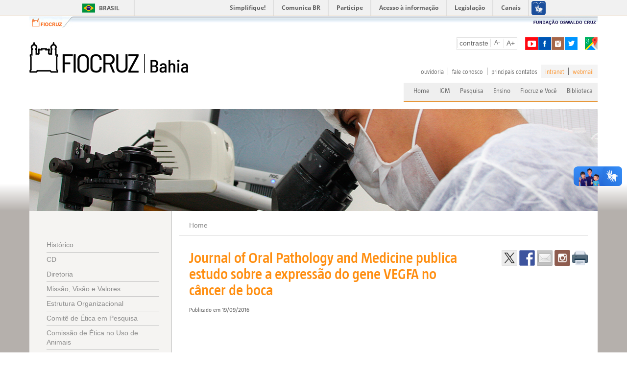

--- FILE ---
content_type: text/html; charset=UTF-8
request_url: https://www.bahia.fiocruz.br/journal-of-oral-pathology-and-medicine-publica-estudo-sobre-a-expressao-do-gene-pro-angiogenico-vegfa-no-cancer-de-boca-e-margens-neoplasicas-livres-de-tumor/
body_size: 96743
content:
<!DOCTYPE html>
<html class="no-js" lang="pt-BR">
<head>
       <!-- Google tag (gtag.js) -->
	<script async src="https://www.googletagmanager.com/gtag/js?id=G-6YF81QKPYS"></script>
	<script>
		window.dataLayer = window.dataLayer || [];
		function gtag(){dataLayer.push(arguments);}
		gtag('js', new Date());
		gtag('config', 'G-6YF81QKPYS');
	</script>


	<meta charset="UTF-8" />
	<meta name="viewport" content="width=device-width, initial-scale=1.0" />
        <meta http-equiv="X-UA-Compatible" content="IE=Edge" >
	<link rel="profile" href="http://gmpg.org/xfn/11" />
	<link rel="pingback" href="https://www.bahia.fiocruz.br/xmlrpc.php" />
			<link href="https://www.bahia.fiocruz.br/wp-content/themes/fiocruz/assets/images/favicon.ico" rel="shortcut icon" />
		<!--[if lt IE 9]>
	<script src="https://www.bahia.fiocruz.br/wp-content/themes/fiocruz/assets/js/html5.js"></script>
	<![endif]-->
	<title>Journal of Oral Pathology and Medicine publica estudo sobre a expressão do gene VEGFA no câncer de boca &#8211; Instituto Gonçalo Moniz</title>
<meta name='robots' content='max-image-preview:large' />
<link rel='dns-prefetch' href='//www.bahia.fiocruz.br' />
<link rel='dns-prefetch' href='//barra.brasil.gov.br' />
<link rel='dns-prefetch' href='//ws.sharethis.com' />
<link rel="alternate" type="application/rss+xml" title="Feed para Instituto Gonçalo Moniz &raquo;" href="https://www.bahia.fiocruz.br/feed/" />
<link rel="alternate" type="application/rss+xml" title="Feed de comentários para Instituto Gonçalo Moniz &raquo;" href="https://www.bahia.fiocruz.br/comments/feed/" />
<link rel="alternate" title="oEmbed (JSON)" type="application/json+oembed" href="https://www.bahia.fiocruz.br/wp-json/oembed/1.0/embed?url=https%3A%2F%2Fwww.bahia.fiocruz.br%2Fjournal-of-oral-pathology-and-medicine-publica-estudo-sobre-a-expressao-do-gene-pro-angiogenico-vegfa-no-cancer-de-boca-e-margens-neoplasicas-livres-de-tumor%2F" />
<link rel="alternate" title="oEmbed (XML)" type="text/xml+oembed" href="https://www.bahia.fiocruz.br/wp-json/oembed/1.0/embed?url=https%3A%2F%2Fwww.bahia.fiocruz.br%2Fjournal-of-oral-pathology-and-medicine-publica-estudo-sobre-a-expressao-do-gene-pro-angiogenico-vegfa-no-cancer-de-boca-e-margens-neoplasicas-livres-de-tumor%2F&#038;format=xml" />
<meta property="og:image" content="https://www.bahia.fiocruz.br/wp-content/uploads/2016/09/24-Elevated-VEGFA-mRNA-levels--300x204.jpg" /><style id='wp-img-auto-sizes-contain-inline-css' type='text/css'>
img:is([sizes=auto i],[sizes^="auto," i]){contain-intrinsic-size:3000px 1500px}
/*# sourceURL=wp-img-auto-sizes-contain-inline-css */
</style>
<link rel='stylesheet' id='odin-style-css' href='https://www.bahia.fiocruz.br/wp-content/themes/fiocruz/assets/css/style.css' type='text/css' media='all' />
<link rel='stylesheet' id='taz-font-style-css' href='https://www.bahia.fiocruz.br/wp-content/themes/fiocruz/assets/fonts/taz/stylesheet.css' type='text/css' media='all' />
<style id='wp-emoji-styles-inline-css' type='text/css'>

	img.wp-smiley, img.emoji {
		display: inline !important;
		border: none !important;
		box-shadow: none !important;
		height: 1em !important;
		width: 1em !important;
		margin: 0 0.07em !important;
		vertical-align: -0.1em !important;
		background: none !important;
		padding: 0 !important;
	}
/*# sourceURL=wp-emoji-styles-inline-css */
</style>
<style id='wp-block-library-inline-css' type='text/css'>
:root{--wp-block-synced-color:#7a00df;--wp-block-synced-color--rgb:122,0,223;--wp-bound-block-color:var(--wp-block-synced-color);--wp-editor-canvas-background:#ddd;--wp-admin-theme-color:#007cba;--wp-admin-theme-color--rgb:0,124,186;--wp-admin-theme-color-darker-10:#006ba1;--wp-admin-theme-color-darker-10--rgb:0,107,160.5;--wp-admin-theme-color-darker-20:#005a87;--wp-admin-theme-color-darker-20--rgb:0,90,135;--wp-admin-border-width-focus:2px}@media (min-resolution:192dpi){:root{--wp-admin-border-width-focus:1.5px}}.wp-element-button{cursor:pointer}:root .has-very-light-gray-background-color{background-color:#eee}:root .has-very-dark-gray-background-color{background-color:#313131}:root .has-very-light-gray-color{color:#eee}:root .has-very-dark-gray-color{color:#313131}:root .has-vivid-green-cyan-to-vivid-cyan-blue-gradient-background{background:linear-gradient(135deg,#00d084,#0693e3)}:root .has-purple-crush-gradient-background{background:linear-gradient(135deg,#34e2e4,#4721fb 50%,#ab1dfe)}:root .has-hazy-dawn-gradient-background{background:linear-gradient(135deg,#faaca8,#dad0ec)}:root .has-subdued-olive-gradient-background{background:linear-gradient(135deg,#fafae1,#67a671)}:root .has-atomic-cream-gradient-background{background:linear-gradient(135deg,#fdd79a,#004a59)}:root .has-nightshade-gradient-background{background:linear-gradient(135deg,#330968,#31cdcf)}:root .has-midnight-gradient-background{background:linear-gradient(135deg,#020381,#2874fc)}:root{--wp--preset--font-size--normal:16px;--wp--preset--font-size--huge:42px}.has-regular-font-size{font-size:1em}.has-larger-font-size{font-size:2.625em}.has-normal-font-size{font-size:var(--wp--preset--font-size--normal)}.has-huge-font-size{font-size:var(--wp--preset--font-size--huge)}.has-text-align-center{text-align:center}.has-text-align-left{text-align:left}.has-text-align-right{text-align:right}.has-fit-text{white-space:nowrap!important}#end-resizable-editor-section{display:none}.aligncenter{clear:both}.items-justified-left{justify-content:flex-start}.items-justified-center{justify-content:center}.items-justified-right{justify-content:flex-end}.items-justified-space-between{justify-content:space-between}.screen-reader-text{border:0;clip-path:inset(50%);height:1px;margin:-1px;overflow:hidden;padding:0;position:absolute;width:1px;word-wrap:normal!important}.screen-reader-text:focus{background-color:#ddd;clip-path:none;color:#444;display:block;font-size:1em;height:auto;left:5px;line-height:normal;padding:15px 23px 14px;text-decoration:none;top:5px;width:auto;z-index:100000}html :where(.has-border-color){border-style:solid}html :where([style*=border-top-color]){border-top-style:solid}html :where([style*=border-right-color]){border-right-style:solid}html :where([style*=border-bottom-color]){border-bottom-style:solid}html :where([style*=border-left-color]){border-left-style:solid}html :where([style*=border-width]){border-style:solid}html :where([style*=border-top-width]){border-top-style:solid}html :where([style*=border-right-width]){border-right-style:solid}html :where([style*=border-bottom-width]){border-bottom-style:solid}html :where([style*=border-left-width]){border-left-style:solid}html :where(img[class*=wp-image-]){height:auto;max-width:100%}:where(figure){margin:0 0 1em}html :where(.is-position-sticky){--wp-admin--admin-bar--position-offset:var(--wp-admin--admin-bar--height,0px)}@media screen and (max-width:600px){html :where(.is-position-sticky){--wp-admin--admin-bar--position-offset:0px}}

/*# sourceURL=wp-block-library-inline-css */
</style><style id='global-styles-inline-css' type='text/css'>
:root{--wp--preset--aspect-ratio--square: 1;--wp--preset--aspect-ratio--4-3: 4/3;--wp--preset--aspect-ratio--3-4: 3/4;--wp--preset--aspect-ratio--3-2: 3/2;--wp--preset--aspect-ratio--2-3: 2/3;--wp--preset--aspect-ratio--16-9: 16/9;--wp--preset--aspect-ratio--9-16: 9/16;--wp--preset--color--black: #000000;--wp--preset--color--cyan-bluish-gray: #abb8c3;--wp--preset--color--white: #ffffff;--wp--preset--color--pale-pink: #f78da7;--wp--preset--color--vivid-red: #cf2e2e;--wp--preset--color--luminous-vivid-orange: #ff6900;--wp--preset--color--luminous-vivid-amber: #fcb900;--wp--preset--color--light-green-cyan: #7bdcb5;--wp--preset--color--vivid-green-cyan: #00d084;--wp--preset--color--pale-cyan-blue: #8ed1fc;--wp--preset--color--vivid-cyan-blue: #0693e3;--wp--preset--color--vivid-purple: #9b51e0;--wp--preset--gradient--vivid-cyan-blue-to-vivid-purple: linear-gradient(135deg,rgb(6,147,227) 0%,rgb(155,81,224) 100%);--wp--preset--gradient--light-green-cyan-to-vivid-green-cyan: linear-gradient(135deg,rgb(122,220,180) 0%,rgb(0,208,130) 100%);--wp--preset--gradient--luminous-vivid-amber-to-luminous-vivid-orange: linear-gradient(135deg,rgb(252,185,0) 0%,rgb(255,105,0) 100%);--wp--preset--gradient--luminous-vivid-orange-to-vivid-red: linear-gradient(135deg,rgb(255,105,0) 0%,rgb(207,46,46) 100%);--wp--preset--gradient--very-light-gray-to-cyan-bluish-gray: linear-gradient(135deg,rgb(238,238,238) 0%,rgb(169,184,195) 100%);--wp--preset--gradient--cool-to-warm-spectrum: linear-gradient(135deg,rgb(74,234,220) 0%,rgb(151,120,209) 20%,rgb(207,42,186) 40%,rgb(238,44,130) 60%,rgb(251,105,98) 80%,rgb(254,248,76) 100%);--wp--preset--gradient--blush-light-purple: linear-gradient(135deg,rgb(255,206,236) 0%,rgb(152,150,240) 100%);--wp--preset--gradient--blush-bordeaux: linear-gradient(135deg,rgb(254,205,165) 0%,rgb(254,45,45) 50%,rgb(107,0,62) 100%);--wp--preset--gradient--luminous-dusk: linear-gradient(135deg,rgb(255,203,112) 0%,rgb(199,81,192) 50%,rgb(65,88,208) 100%);--wp--preset--gradient--pale-ocean: linear-gradient(135deg,rgb(255,245,203) 0%,rgb(182,227,212) 50%,rgb(51,167,181) 100%);--wp--preset--gradient--electric-grass: linear-gradient(135deg,rgb(202,248,128) 0%,rgb(113,206,126) 100%);--wp--preset--gradient--midnight: linear-gradient(135deg,rgb(2,3,129) 0%,rgb(40,116,252) 100%);--wp--preset--font-size--small: 13px;--wp--preset--font-size--medium: 20px;--wp--preset--font-size--large: 36px;--wp--preset--font-size--x-large: 42px;--wp--preset--spacing--20: 0.44rem;--wp--preset--spacing--30: 0.67rem;--wp--preset--spacing--40: 1rem;--wp--preset--spacing--50: 1.5rem;--wp--preset--spacing--60: 2.25rem;--wp--preset--spacing--70: 3.38rem;--wp--preset--spacing--80: 5.06rem;--wp--preset--shadow--natural: 6px 6px 9px rgba(0, 0, 0, 0.2);--wp--preset--shadow--deep: 12px 12px 50px rgba(0, 0, 0, 0.4);--wp--preset--shadow--sharp: 6px 6px 0px rgba(0, 0, 0, 0.2);--wp--preset--shadow--outlined: 6px 6px 0px -3px rgb(255, 255, 255), 6px 6px rgb(0, 0, 0);--wp--preset--shadow--crisp: 6px 6px 0px rgb(0, 0, 0);}:where(.is-layout-flex){gap: 0.5em;}:where(.is-layout-grid){gap: 0.5em;}body .is-layout-flex{display: flex;}.is-layout-flex{flex-wrap: wrap;align-items: center;}.is-layout-flex > :is(*, div){margin: 0;}body .is-layout-grid{display: grid;}.is-layout-grid > :is(*, div){margin: 0;}:where(.wp-block-columns.is-layout-flex){gap: 2em;}:where(.wp-block-columns.is-layout-grid){gap: 2em;}:where(.wp-block-post-template.is-layout-flex){gap: 1.25em;}:where(.wp-block-post-template.is-layout-grid){gap: 1.25em;}.has-black-color{color: var(--wp--preset--color--black) !important;}.has-cyan-bluish-gray-color{color: var(--wp--preset--color--cyan-bluish-gray) !important;}.has-white-color{color: var(--wp--preset--color--white) !important;}.has-pale-pink-color{color: var(--wp--preset--color--pale-pink) !important;}.has-vivid-red-color{color: var(--wp--preset--color--vivid-red) !important;}.has-luminous-vivid-orange-color{color: var(--wp--preset--color--luminous-vivid-orange) !important;}.has-luminous-vivid-amber-color{color: var(--wp--preset--color--luminous-vivid-amber) !important;}.has-light-green-cyan-color{color: var(--wp--preset--color--light-green-cyan) !important;}.has-vivid-green-cyan-color{color: var(--wp--preset--color--vivid-green-cyan) !important;}.has-pale-cyan-blue-color{color: var(--wp--preset--color--pale-cyan-blue) !important;}.has-vivid-cyan-blue-color{color: var(--wp--preset--color--vivid-cyan-blue) !important;}.has-vivid-purple-color{color: var(--wp--preset--color--vivid-purple) !important;}.has-black-background-color{background-color: var(--wp--preset--color--black) !important;}.has-cyan-bluish-gray-background-color{background-color: var(--wp--preset--color--cyan-bluish-gray) !important;}.has-white-background-color{background-color: var(--wp--preset--color--white) !important;}.has-pale-pink-background-color{background-color: var(--wp--preset--color--pale-pink) !important;}.has-vivid-red-background-color{background-color: var(--wp--preset--color--vivid-red) !important;}.has-luminous-vivid-orange-background-color{background-color: var(--wp--preset--color--luminous-vivid-orange) !important;}.has-luminous-vivid-amber-background-color{background-color: var(--wp--preset--color--luminous-vivid-amber) !important;}.has-light-green-cyan-background-color{background-color: var(--wp--preset--color--light-green-cyan) !important;}.has-vivid-green-cyan-background-color{background-color: var(--wp--preset--color--vivid-green-cyan) !important;}.has-pale-cyan-blue-background-color{background-color: var(--wp--preset--color--pale-cyan-blue) !important;}.has-vivid-cyan-blue-background-color{background-color: var(--wp--preset--color--vivid-cyan-blue) !important;}.has-vivid-purple-background-color{background-color: var(--wp--preset--color--vivid-purple) !important;}.has-black-border-color{border-color: var(--wp--preset--color--black) !important;}.has-cyan-bluish-gray-border-color{border-color: var(--wp--preset--color--cyan-bluish-gray) !important;}.has-white-border-color{border-color: var(--wp--preset--color--white) !important;}.has-pale-pink-border-color{border-color: var(--wp--preset--color--pale-pink) !important;}.has-vivid-red-border-color{border-color: var(--wp--preset--color--vivid-red) !important;}.has-luminous-vivid-orange-border-color{border-color: var(--wp--preset--color--luminous-vivid-orange) !important;}.has-luminous-vivid-amber-border-color{border-color: var(--wp--preset--color--luminous-vivid-amber) !important;}.has-light-green-cyan-border-color{border-color: var(--wp--preset--color--light-green-cyan) !important;}.has-vivid-green-cyan-border-color{border-color: var(--wp--preset--color--vivid-green-cyan) !important;}.has-pale-cyan-blue-border-color{border-color: var(--wp--preset--color--pale-cyan-blue) !important;}.has-vivid-cyan-blue-border-color{border-color: var(--wp--preset--color--vivid-cyan-blue) !important;}.has-vivid-purple-border-color{border-color: var(--wp--preset--color--vivid-purple) !important;}.has-vivid-cyan-blue-to-vivid-purple-gradient-background{background: var(--wp--preset--gradient--vivid-cyan-blue-to-vivid-purple) !important;}.has-light-green-cyan-to-vivid-green-cyan-gradient-background{background: var(--wp--preset--gradient--light-green-cyan-to-vivid-green-cyan) !important;}.has-luminous-vivid-amber-to-luminous-vivid-orange-gradient-background{background: var(--wp--preset--gradient--luminous-vivid-amber-to-luminous-vivid-orange) !important;}.has-luminous-vivid-orange-to-vivid-red-gradient-background{background: var(--wp--preset--gradient--luminous-vivid-orange-to-vivid-red) !important;}.has-very-light-gray-to-cyan-bluish-gray-gradient-background{background: var(--wp--preset--gradient--very-light-gray-to-cyan-bluish-gray) !important;}.has-cool-to-warm-spectrum-gradient-background{background: var(--wp--preset--gradient--cool-to-warm-spectrum) !important;}.has-blush-light-purple-gradient-background{background: var(--wp--preset--gradient--blush-light-purple) !important;}.has-blush-bordeaux-gradient-background{background: var(--wp--preset--gradient--blush-bordeaux) !important;}.has-luminous-dusk-gradient-background{background: var(--wp--preset--gradient--luminous-dusk) !important;}.has-pale-ocean-gradient-background{background: var(--wp--preset--gradient--pale-ocean) !important;}.has-electric-grass-gradient-background{background: var(--wp--preset--gradient--electric-grass) !important;}.has-midnight-gradient-background{background: var(--wp--preset--gradient--midnight) !important;}.has-small-font-size{font-size: var(--wp--preset--font-size--small) !important;}.has-medium-font-size{font-size: var(--wp--preset--font-size--medium) !important;}.has-large-font-size{font-size: var(--wp--preset--font-size--large) !important;}.has-x-large-font-size{font-size: var(--wp--preset--font-size--x-large) !important;}
/*# sourceURL=global-styles-inline-css */
</style>

<style id='classic-theme-styles-inline-css' type='text/css'>
/*! This file is auto-generated */
.wp-block-button__link{color:#fff;background-color:#32373c;border-radius:9999px;box-shadow:none;text-decoration:none;padding:calc(.667em + 2px) calc(1.333em + 2px);font-size:1.125em}.wp-block-file__button{background:#32373c;color:#fff;text-decoration:none}
/*# sourceURL=/wp-includes/css/classic-themes.min.css */
</style>
<link rel='stylesheet' id='contact-form-7-bootstrap-style-css' href='https://www.bahia.fiocruz.br/wp-content/plugins/bootstrap-for-contact-form-7/assets/dist/css/style.min.css?ver=6.9' type='text/css' media='all' />
<link rel='stylesheet' id='flexslider-style-css' href='https://www.bahia.fiocruz.br/wp-content/themes/fiocruz/assets/js/flexslider/flexslider.css?ver=6.9' type='text/css' media='all' />
<script type="text/javascript" src="https://www.bahia.fiocruz.br/wp-includes/js/jquery/jquery.min.js?ver=3.7.1" id="jquery-core-js"></script>
<script type="text/javascript" src="https://www.bahia.fiocruz.br/wp-includes/js/jquery/jquery-migrate.min.js?ver=3.4.1" id="jquery-migrate-js"></script>
<script type="text/javascript" src="https://www.bahia.fiocruz.br/wp-content/themes/fiocruz/assets/js/fcz-all.js?ver=6.9" id="fcz-all-script-js"></script>
<script type="text/javascript" src="https://www.bahia.fiocruz.br/wp-content/themes/fiocruz/assets/js/flexslider/jquery.flexslider.js?ver=6.9" id="flexslider-script-js"></script>
<script id='st_insights_js' type="text/javascript" src="https://ws.sharethis.com/button/st_insights.js?publisher=eba0f3ba-f9ab-408c-bc68-c28af5afe749&amp;product=feather&amp;ver=1762881182" id="feather-sharethis-js"></script>
<link rel="https://api.w.org/" href="https://www.bahia.fiocruz.br/wp-json/" /><link rel="alternate" title="JSON" type="application/json" href="https://www.bahia.fiocruz.br/wp-json/wp/v2/posts/3209" /><link rel="canonical" href="https://www.bahia.fiocruz.br/journal-of-oral-pathology-and-medicine-publica-estudo-sobre-a-expressao-do-gene-pro-angiogenico-vegfa-no-cancer-de-boca-e-margens-neoplasicas-livres-de-tumor/" />
<link rel='shortlink' href='https://www.bahia.fiocruz.br/?p=3209' />
<link href="https://trinitymedia.ai/" rel="preconnect" crossorigin="anonymous" />
<link href="https://vd.trinitymedia.ai/" rel="preconnect" crossorigin="anonymous" />
		<style type="text/css">
			div.wpcf7 .ajax-loader {
				background-image: url('https://www.bahia.fiocruz.br/wp-content/plugins/contact-form-7/images/ajax-loader.gif');
			}
		</style>
		
<style type="text/css"></style>
<style>
.synved-social-resolution-single {
display: inline-block;
}
.synved-social-resolution-normal {
display: inline-block;
}
.synved-social-resolution-hidef {
display: none;
}

@media only screen and (min--moz-device-pixel-ratio: 2),
only screen and (-o-min-device-pixel-ratio: 2/1),
only screen and (-webkit-min-device-pixel-ratio: 2),
only screen and (min-device-pixel-ratio: 2),
only screen and (min-resolution: 2dppx),
only screen and (min-resolution: 192dpi) {
	.synved-social-resolution-normal {
	display: none;
	}
	.synved-social-resolution-hidef {
	display: inline-block;
	}
}
</style>                    <!--    
    <script type="text/javascript">//<![CDATA[
        if( document.URL != "http://hml-www.bahia.fiocruz.br/" ){
            var _gaq = _gaq || [];
            _gaq.push(['_setAccount', 'UA-46692175-1']);
            _gaq.push(['_trackPageview'], ['_trackPageLoadTime']);
            (function () {
                var ga = document.createElement('script');
                ga.type = 'text/javascript';
                ga.async = true;
                ga.src = ('https:' === document.location.protocol ? 'https://ssl' : 'http://www') + '.google-analytics.com/ga.js';
                var s = document.getElementsByTagName('script')[0];
                s.parentNode.insertBefore(ga, s);
            })();
        }
        //]]>
    </script> 
-->   
<link rel='stylesheet' id='dashicons-css' href='https://www.bahia.fiocruz.br/wp-includes/css/dashicons.min.css?ver=6.9' type='text/css' media='all' />
<link rel='stylesheet' id='thickbox-css' href='https://www.bahia.fiocruz.br/wp-includes/js/thickbox/thickbox.css?ver=6.9' type='text/css' media='all' />
</head>

<body class="wp-singular post-template-default single single-post postid-3209 single-format-standard wp-theme-fiocruz">
<!-- Google Tag Manager (noscript) --><noscript><iframe src="https://www.googletagmanager.com/ns.html?id=GTM-PC7KWHG"
height="0" width="0" style="display:none;visibility:hidden"></iframe></noscript><!-- End Google Tag Manager (noscript) -->
            
	<div class="container-site">

                    <div id="barra-brasil" style="background:#7F7F7F; height: 20px; padding:0 0 0 10px;display:block;"> 
                        <ul id="menu-barra-temp" style="list-style:none;">
                                <li style="display:inline; float:left;padding-right:10px; margin-right:10px; border-right:1px solid #EDEDED"><a href="http://brasil.gov.br" style="font-family:sans,sans-serif; text-decoration:none; color:white;">Portal do Governo Brasileiro</a></li> 
                                <li><a style="font-family:sans,sans-serif; text-decoration:none; color:white;" href="http://epwg.governoeletronico.gov.br/barra/atualize.html">Atualize sua Barra de Governo</a></li>
                        </ul>
                    </div> <!-- #barra-brasil-->
            
                    <header id="header">
                        
                        <div class="container cabecalho" > 
                            
                            <div id="barra-fiocruz">
                                <div id="logo"><a href="http://www.fiocruz.br" target="_blank"><img title="Fiocruz" alt="Fiocruz" src="https://www.bahia.fiocruz.br/wp-content/themes/fiocruz/assets/images/logo.jpg"></a></div>
                                <div id="fundacao"><a href="http://www.fiocruz.br" target="_blank"><img title="Fundação Oswaldo Cruz" alt="Fundação Oswaldo Cruz" src="https://www.bahia.fiocruz.br/wp-content/themes/fiocruz/assets/images/titulo_fiocruz.jpg"></a></div>
                            </div>
                            
                            <div id="info-navegador" style="display:none;"></div>

                                <div style="display: inline">
                                    <!--botao do menu responsivo -->
                                    <div style="float: left">
                                        <a class="botao-menu visible-xs text-hide">menu</a>
                                    </div>   
                                    <div style="float: left" class="container-logo">
                                        <h1 class="site-title" style="float: left">
                                            <a href="https://www.bahia.fiocruz.br" class="text-hide" title="Instituto Gonçalo Moniz" rel="home">
                                                <img src="https://www.bahia.fiocruz.br/wp-content/themes/fiocruz/assets/images/logo-mobile.png"></img>
                                            </a>
                                        </h1>
                                    </div>
<!--                                   <div id="banner-coronasite">                                        
                                       <a href="https://coronavirus.bahia.fiocruz.br" target="_blank"> <img src=""></img></a>
                                   </div> -->
<!--                                   <div id="selo-oswaldocruz">                                        
                                            <img src=""></img>
                                    </div> 
                                    
                                    <div id="selo-sus-header">
                                           <img src=""></img>
                                    </div> -->
                                    
                                    
                                </div>  
                                <!--listagem de midias socias -->
                                <ul class="midias-sociais visible-sm visible-md visible-lg">
                                    <li><a href="https://www.youtube.com/user/FiocruzBahiaASCOM/featured" target="_blank" class="text-hide youtube">1</a></li>                                     <li><a href="https://www.facebook.com/fiocruzbahiaoficial" target="_blank" class="text-hide facebook">2</a></li>                                    <li><a href="https://www.instagram.com/fiocruzbahia" target="_blank" class="text-hide instagram">3</a></li>                                    <li><a href="https://twitter.com/fiocruzbahia" target="_blank" class="text-hide twitter">3</a></li>                                    <li class="last"><a href="https://www.bahia.fiocruz.br/localizacao/" class="text-hide maps">4</a></li>                                  
                                </ul>
                                <!--itens de acessibilidade -->
                                <div class="acessibilidade visible-sm visible-md visible-lg">
                                    <a href="#" onclick="contraste()">contraste</a>
                                    <a href="javascript:font_resize(0);" class="txt-menos">A-</a>
                                    <a href="javascript:font_resize(1);" class="txt-mais">A+</a>
                                </div>
                            
                                <nav class="container-menu-topo visible-sm visible-md visible-lg"><ul id="menu-topo" class="menu"><li id="menu-item-499" class="menu-item menu-item-type-post_type menu-item-object-page menu-item-499"><a href="https://www.bahia.fiocruz.br/fiocruz-e-voce/ouvidoria/">ouvidoria</a></li>
<li id="menu-item-42" class="menu-item menu-item-type-post_type menu-item-object-page menu-item-42"><a href="https://www.bahia.fiocruz.br/fiocruz-e-voce/fale-conosco/">fale conosco</a></li>
<li id="menu-item-515" class="last menu-item menu-item-type-post_type menu-item-object-page menu-item-515"><a href="https://www.bahia.fiocruz.br/principais-contatos/">principais contatos</a></li>
<li id="menu-item-47" class="bg-menu menu-item menu-item-type-custom menu-item-object-custom menu-item-47"><a target="_blank" href="https://intranet.bahia.fiocruz.br/">intranet</a></li>
<li id="menu-item-48" class="bg-menu last menu-item menu-item-type-custom menu-item-object-custom menu-item-48"><a target="_blank" href="https://outlook.office.com/">webmail</a></li>
</ul></nav>                                
                                <nav class="container-menu-principal visible-sm visible-md visible-lg"><ul id="menu-principal" class="menu-principal-geral"><li id="menu-item-37" class="menu-item menu-item-type-custom menu-item-object-custom menu-item-home menu-item-37"><a title="Home" href="https://www.bahia.fiocruz.br">Home</a></li>
<li id="menu-item-38" class="menu-item menu-item-type-post_type menu-item-object-page menu-item-has-children menu-item-38 dropdown"><a title="IGM" class="dropdown-toggle">IGM </a>
<ul role="menu" class=" dropdown-menu">
	<li id="menu-item-645" class="menu-item menu-item-type-post_type menu-item-object-page menu-item-645"><a title="Histórico" href="https://www.bahia.fiocruz.br/cpqgm/historico/">Histórico</a></li>
	<li id="menu-item-1981" class="menu-item menu-item-type-post_type menu-item-object-page menu-item-1981"><a title="CD" href="https://www.bahia.fiocruz.br/conselho-deliberativo/">CD</a></li>
	<li id="menu-item-152" class="menu-item menu-item-type-post_type menu-item-object-page menu-item-152"><a title="Diretoria" href="https://www.bahia.fiocruz.br/cpqgm/diretoria/">Diretoria</a></li>
	<li id="menu-item-176" class="menu-item menu-item-type-post_type menu-item-object-page menu-item-176"><a title="Missão, Visão e Valores" href="https://www.bahia.fiocruz.br/cpqgm/missao-visao-e-valores/">Missão, Visão e Valores</a></li>
	<li id="menu-item-184" class="menu-item menu-item-type-post_type menu-item-object-page menu-item-184"><a title="Estrutura Organizacional" href="https://www.bahia.fiocruz.br/cpqgm/estrutura-organizacional/">Estrutura Organizacional</a></li>
	<li id="menu-item-167" class="menu-item menu-item-type-post_type menu-item-object-page menu-item-167"><a title="Comitê de Ética em Pesquisa" href="https://www.bahia.fiocruz.br/cpqgm/comite-de-etica-e-pesquisa/">Comitê de Ética em Pesquisa</a></li>
	<li id="menu-item-173" class="menu-item menu-item-type-post_type menu-item-object-page menu-item-173"><a title="Comissão de Ética no Uso de Animais" href="https://www.bahia.fiocruz.br/cpqgm/comite-de-etica-no-uso-de-animais/">Comissão de Ética no Uso de Animais</a></li>
	<li id="menu-item-387" class="menu-item menu-item-type-post_type menu-item-object-page menu-item-387"><a title="Comitê de Saúde e Ambiente" href="https://www.bahia.fiocruz.br/cpqgm/comite-de-saude-e-ambiente/">Comitê de Saúde e Ambiente</a></li>
	<li id="menu-item-179" class="menu-item menu-item-type-post_type menu-item-object-page menu-item-179"><a title="Relatórios Anuais" href="https://www.bahia.fiocruz.br/cpqgm/relatorios-anuais/">Relatórios Anuais</a></li>
	<li id="menu-item-560" class="menu-item menu-item-type-post_type menu-item-object-page menu-item-560"><a title="Guia de Serviços Fiocruz" href="https://www.bahia.fiocruz.br/cpqgm/carta-de-servicos/">Guia de Serviços Fiocruz</a></li>
	<li id="menu-item-513" class="menu-item menu-item-type-post_type menu-item-object-page menu-item-513"><a title="Principais Contatos" href="https://www.bahia.fiocruz.br/principais-contatos/">Principais Contatos</a></li>
	<li id="menu-item-15494" class="menu-item menu-item-type-post_type menu-item-object-page menu-item-15494"><a title="Serviço de Qualidade e Biossegurança" href="https://www.bahia.fiocruz.br/servico-de-qualidade-e-biosseguranca/">Serviço de Qualidade e Biossegurança</a></li>
</ul>
</li>
<li id="menu-item-25065" class="menu-item menu-item-type-custom menu-item-object-custom menu-item-has-children menu-item-25065 dropdown"><a title="Pesquisa" class="dropdown-toggle">Pesquisa </a>
<ul role="menu" class=" dropdown-menu">
	<li id="menu-item-286" class="menu-item menu-item-type-taxonomy menu-item-object-category menu-item-286"><a title="Temas de Pesquisas" href="https://www.bahia.fiocruz.br/categoria/pesquisa/temas-de-pesquisas/">Temas de Pesquisas</a></li>
	<li id="menu-item-1228" class="menu-item menu-item-type-post_type menu-item-object-page menu-item-1228"><a title="Plataformas e Serviços" href="https://www.bahia.fiocruz.br/plataformas/">Plataformas e Serviços</a></li>
	<li id="menu-item-283" class="menu-item menu-item-type-taxonomy menu-item-object-category menu-item-283"><a title="Laboratórios" href="https://www.bahia.fiocruz.br/categoria/pesquisa/laboratorios/">Laboratórios</a></li>
	<li id="menu-item-1377" class="menu-item menu-item-type-post_type menu-item-object-page menu-item-1377"><a title="Serviços de Referência" href="https://www.bahia.fiocruz.br/servicos-de-referencia/">Serviços de Referência</a></li>
	<li id="menu-item-198" class="menu-item menu-item-type-post_type menu-item-object-page menu-item-198"><a title="Comissão Interna de Biossegurança" href="https://www.bahia.fiocruz.br/comissao-de-biosseguranca/">Comissão Interna de Biossegurança</a></li>
	<li id="menu-item-200" class="menu-item menu-item-type-post_type menu-item-object-page menu-item-200"><a title="Núcleo de Inovação Tecnológica" href="https://www.bahia.fiocruz.br/nucleo-de-inovacao-tecnologica/">Núcleo de Inovação Tecnológica</a></li>
	<li id="menu-item-389" class="menu-item menu-item-type-post_type menu-item-object-page menu-item-389"><a title="Relação Anual de Publicações" href="https://www.bahia.fiocruz.br/relacao-anual-de-publicacoes/">Relação Anual de Publicações</a></li>
	<li id="menu-item-4210" class="menu-item menu-item-type-post_type menu-item-object-page menu-item-4210"><a title="CIDACS" href="https://www.bahia.fiocruz.br/cidacs/">CIDACS</a></li>
</ul>
</li>
<li id="menu-item-49" class="menu-item menu-item-type-custom menu-item-object-custom menu-item-has-children menu-item-49 dropdown"><a title="Ensino" class="dropdown-toggle">Ensino </a>
<ul role="menu" class=" dropdown-menu">
	<li id="menu-item-221" class="menu-item menu-item-type-post_type menu-item-object-page menu-item-221"><a title="Pós-graduação Stricto Sensu" href="https://www.bahia.fiocruz.br/ensino/pos-graduacao-stricto-sensu/">Pós-graduação Stricto Sensu</a></li>
	<li id="menu-item-394" class="menu-item menu-item-type-post_type menu-item-object-page menu-item-394"><a title="Pós-Graduação Lato Sensu" href="https://www.bahia.fiocruz.br/ensino/pos-graduacao-lato-senso/">Pós-Graduação Lato Sensu</a></li>
	<li id="menu-item-220" class="menu-item menu-item-type-post_type menu-item-object-page menu-item-220"><a title="Cursos e Extensão" href="https://www.bahia.fiocruz.br/ensino/atividades-de-extensao/">Cursos e Extensão</a></li>
	<li id="menu-item-225" class="menu-item menu-item-type-post_type menu-item-object-page menu-item-225"><a title="Iniciação Científica" href="https://www.bahia.fiocruz.br/ensino/iniciacao-cientifica/">Iniciação Científica</a></li>
	<li id="menu-item-718" class="menu-item menu-item-type-taxonomy menu-item-object-category menu-item-718"><a title="Sessões de Patologia" href="https://www.bahia.fiocruz.br/categoria/sessoes-de-patologia/">Sessões de Patologia</a></li>
	<li id="menu-item-417" class="menu-item menu-item-type-post_type menu-item-object-page menu-item-417"><a title="International Students" href="https://www.bahia.fiocruz.br/fiocruz-e-voce/oportunidades/international-visitors/">International Students</a></li>
	<li id="menu-item-2080" class="menu-item menu-item-type-post_type menu-item-object-page menu-item-2080"><a title="Certificados de Eventos" href="https://www.bahia.fiocruz.br/certificado-de-participacao-em-cursoevento/">Certificados de Eventos</a></li>
	<li id="menu-item-1380" class="menu-item menu-item-type-post_type menu-item-object-page menu-item-1380"><a title="Ambiente Virtual (AVA)" href="https://www.bahia.fiocruz.br/ava/">Ambiente Virtual (AVA)</a></li>
	<li id="menu-item-3263" class="menu-item menu-item-type-custom menu-item-object-custom menu-item-3263"><a title="Campus Virtual Fiocruz" target="_blank" href="https://cursos.campusvirtual.fiocruz.br">Campus Virtual Fiocruz</a></li>
</ul>
</li>
<li id="menu-item-1591" class="menu-item menu-item-type-post_type menu-item-object-page menu-item-has-children menu-item-1591 dropdown"><a title="Fiocruz e Você" class="dropdown-toggle">Fiocruz e Você </a>
<ul role="menu" class=" dropdown-menu">
	<li id="menu-item-1073" class="menu-item menu-item-type-post_type menu-item-object-page menu-item-has-children menu-item-1073 dropdown"><a title="Comunicação" href="https://www.bahia.fiocruz.br/fiocruz-e-voce/comunicacao/">Comunicação</a>
	<ul role="menu" class=" dropdown-menu">
		<li id="menu-item-1075" class="menu-item menu-item-type-taxonomy menu-item-object-category current-post-ancestor menu-item-1075"><a title="Notícias da Fiocruz Bahia" href="https://www.bahia.fiocruz.br/categoria/noticias/">Notícias da Fiocruz Bahia</a></li>
		<li id="menu-item-1078" class="menu-item menu-item-type-post_type menu-item-object-page menu-item-1078"><a title="Identidade Visual" href="https://www.bahia.fiocruz.br/identidade-visual/">Identidade Visual</a></li>
	</ul>
</li>
	<li id="menu-item-1081" class="menu-item menu-item-type-post_type menu-item-object-page menu-item-1081"><a title="Divulgação Científica" href="https://www.bahia.fiocruz.br/fiocruz-e-voce/divulgacao-cientifica/">Divulgação Científica</a></li>
	<li id="menu-item-498" class="menu-item menu-item-type-post_type menu-item-object-page menu-item-498"><a title="Ouvidoria" href="https://www.bahia.fiocruz.br/fiocruz-e-voce/ouvidoria/">Ouvidoria</a></li>
	<li id="menu-item-231" class="menu-item menu-item-type-post_type menu-item-object-page menu-item-231"><a title="Oportunidades" href="https://www.bahia.fiocruz.br/fiocruz-e-voce/oportunidades/">Oportunidades</a></li>
	<li id="menu-item-588" class="menu-item menu-item-type-post_type menu-item-object-page menu-item-588"><a title="Guia de Serviços Fiocruz" href="https://www.bahia.fiocruz.br/cpqgm/carta-de-servicos/">Guia de Serviços Fiocruz</a></li>
	<li id="menu-item-1878" class="menu-item menu-item-type-custom menu-item-object-custom menu-item-1878"><a title="Disco Virtual" target="_blank" href="http://igmdisk.bahia.fiocruz.br">Disco Virtual</a></li>
	<li id="menu-item-514" class="menu-item menu-item-type-post_type menu-item-object-page menu-item-514"><a title="Principais Contatos" href="https://www.bahia.fiocruz.br/principais-contatos/">Principais Contatos</a></li>
</ul>
</li>
<li id="menu-item-1414" class="menu-item menu-item-type-post_type menu-item-object-page menu-item-has-children menu-item-1414 dropdown"><a title="Biblioteca" class="dropdown-toggle">Biblioteca </a>
<ul role="menu" class=" dropdown-menu">
	<li id="menu-item-1421" class="menu-item menu-item-type-post_type menu-item-object-page menu-item-1421"><a title="Acervo e Estrutura" href="https://www.bahia.fiocruz.br/biblioteca/acervo-e-estrutura/">Acervo e Estrutura</a></li>
	<li id="menu-item-2524" class="menu-item menu-item-type-custom menu-item-object-custom menu-item-2524"><a title="Pesquisa de acervos" target="_blank" href="https://acervos.icict.fiocruz.br/">Pesquisa de acervos</a></li>
	<li id="menu-item-2134" class="menu-item menu-item-type-custom menu-item-object-custom menu-item-2134"><a title="Arca" target="_blank" href="http://www.arca.fiocruz.br/">Arca</a></li>
	<li id="menu-item-1418" class="menu-item menu-item-type-post_type menu-item-object-page menu-item-1418"><a title="Periódicos" href="https://www.bahia.fiocruz.br/biblioteca/periodicos/">Periódicos</a></li>
	<li id="menu-item-1415" class="menu-item menu-item-type-post_type menu-item-object-page menu-item-1415"><a title="Livros Eletrônicos" href="https://www.bahia.fiocruz.br/biblioteca/livros-eletronicos/">Livros Eletrônicos</a></li>
	<li id="menu-item-1419" class="menu-item menu-item-type-post_type menu-item-object-page menu-item-1419"><a title="Serviços" href="https://www.bahia.fiocruz.br/biblioteca/servicos/">Serviços</a></li>
	<li id="menu-item-1420" class="menu-item menu-item-type-post_type menu-item-object-page menu-item-1420"><a title="Produtos Compilados" href="https://www.bahia.fiocruz.br/biblioteca/produtos-compilados/">Produtos Compilados</a></li>
	<li id="menu-item-2525" class="menu-item menu-item-type-custom menu-item-object-custom menu-item-2525"><a title="Rede de Biblioteca da Fiocruz" href="http://www.fiocruz.br/redebibliotecas/cgi/cgilua.exe/sys/start.htm?tpl=home">Rede de Biblioteca da Fiocruz</a></li>
	<li id="menu-item-1417" class="menu-item menu-item-type-post_type menu-item-object-page menu-item-1417"><a title="Fontes de Informação" href="https://www.bahia.fiocruz.br/biblioteca/outras-bibliotecas/">Fontes de Informação</a></li>
	<li id="menu-item-1416" class="menu-item menu-item-type-post_type menu-item-object-page menu-item-1416"><a title="Equipe e Contato" href="https://www.bahia.fiocruz.br/biblioteca/equipe-e-contato/">Equipe e Contato</a></li>
</ul>
</li>
</ul></nav>                                
                                <!--carrega o menu principal responsivo -->
                                <nav  id="container-menu-principal" class="container-menu-principal visible-xs">

                                    <ul id="menu-principal-responsivo" class="menu-principal-geral"><li class="menu-item menu-item-type-custom menu-item-object-custom menu-item-home menu-item-37"><a title="Home" href="https://www.bahia.fiocruz.br">Home</a></li>
<li class="menu-item menu-item-type-post_type menu-item-object-page menu-item-has-children menu-item-38 dropdown"><a title="IGM" class="dropdown-toggle">IGM </a>
<ul role="menu" class=" dropdown-menu">
	<li class="menu-item menu-item-type-post_type menu-item-object-page menu-item-645"><a title="Histórico" href="https://www.bahia.fiocruz.br/cpqgm/historico/">Histórico</a></li>
	<li class="menu-item menu-item-type-post_type menu-item-object-page menu-item-1981"><a title="CD" href="https://www.bahia.fiocruz.br/conselho-deliberativo/">CD</a></li>
	<li class="menu-item menu-item-type-post_type menu-item-object-page menu-item-152"><a title="Diretoria" href="https://www.bahia.fiocruz.br/cpqgm/diretoria/">Diretoria</a></li>
	<li class="menu-item menu-item-type-post_type menu-item-object-page menu-item-176"><a title="Missão, Visão e Valores" href="https://www.bahia.fiocruz.br/cpqgm/missao-visao-e-valores/">Missão, Visão e Valores</a></li>
	<li class="menu-item menu-item-type-post_type menu-item-object-page menu-item-184"><a title="Estrutura Organizacional" href="https://www.bahia.fiocruz.br/cpqgm/estrutura-organizacional/">Estrutura Organizacional</a></li>
	<li class="menu-item menu-item-type-post_type menu-item-object-page menu-item-167"><a title="Comitê de Ética em Pesquisa" href="https://www.bahia.fiocruz.br/cpqgm/comite-de-etica-e-pesquisa/">Comitê de Ética em Pesquisa</a></li>
	<li class="menu-item menu-item-type-post_type menu-item-object-page menu-item-173"><a title="Comissão de Ética no Uso de Animais" href="https://www.bahia.fiocruz.br/cpqgm/comite-de-etica-no-uso-de-animais/">Comissão de Ética no Uso de Animais</a></li>
	<li class="menu-item menu-item-type-post_type menu-item-object-page menu-item-387"><a title="Comitê de Saúde e Ambiente" href="https://www.bahia.fiocruz.br/cpqgm/comite-de-saude-e-ambiente/">Comitê de Saúde e Ambiente</a></li>
	<li class="menu-item menu-item-type-post_type menu-item-object-page menu-item-179"><a title="Relatórios Anuais" href="https://www.bahia.fiocruz.br/cpqgm/relatorios-anuais/">Relatórios Anuais</a></li>
	<li class="menu-item menu-item-type-post_type menu-item-object-page menu-item-560"><a title="Guia de Serviços Fiocruz" href="https://www.bahia.fiocruz.br/cpqgm/carta-de-servicos/">Guia de Serviços Fiocruz</a></li>
	<li class="menu-item menu-item-type-post_type menu-item-object-page menu-item-513"><a title="Principais Contatos" href="https://www.bahia.fiocruz.br/principais-contatos/">Principais Contatos</a></li>
	<li class="menu-item menu-item-type-post_type menu-item-object-page menu-item-15494"><a title="Serviço de Qualidade e Biossegurança" href="https://www.bahia.fiocruz.br/servico-de-qualidade-e-biosseguranca/">Serviço de Qualidade e Biossegurança</a></li>
</ul>
</li>
<li class="menu-item menu-item-type-custom menu-item-object-custom menu-item-has-children menu-item-25065 dropdown"><a title="Pesquisa" class="dropdown-toggle">Pesquisa </a>
<ul role="menu" class=" dropdown-menu">
	<li class="menu-item menu-item-type-taxonomy menu-item-object-category menu-item-286"><a title="Temas de Pesquisas" href="https://www.bahia.fiocruz.br/categoria/pesquisa/temas-de-pesquisas/">Temas de Pesquisas</a></li>
	<li class="menu-item menu-item-type-post_type menu-item-object-page menu-item-1228"><a title="Plataformas e Serviços" href="https://www.bahia.fiocruz.br/plataformas/">Plataformas e Serviços</a></li>
	<li class="menu-item menu-item-type-taxonomy menu-item-object-category menu-item-283"><a title="Laboratórios" href="https://www.bahia.fiocruz.br/categoria/pesquisa/laboratorios/">Laboratórios</a></li>
	<li class="menu-item menu-item-type-post_type menu-item-object-page menu-item-1377"><a title="Serviços de Referência" href="https://www.bahia.fiocruz.br/servicos-de-referencia/">Serviços de Referência</a></li>
	<li class="menu-item menu-item-type-post_type menu-item-object-page menu-item-198"><a title="Comissão Interna de Biossegurança" href="https://www.bahia.fiocruz.br/comissao-de-biosseguranca/">Comissão Interna de Biossegurança</a></li>
	<li class="menu-item menu-item-type-post_type menu-item-object-page menu-item-200"><a title="Núcleo de Inovação Tecnológica" href="https://www.bahia.fiocruz.br/nucleo-de-inovacao-tecnologica/">Núcleo de Inovação Tecnológica</a></li>
	<li class="menu-item menu-item-type-post_type menu-item-object-page menu-item-389"><a title="Relação Anual de Publicações" href="https://www.bahia.fiocruz.br/relacao-anual-de-publicacoes/">Relação Anual de Publicações</a></li>
	<li class="menu-item menu-item-type-post_type menu-item-object-page menu-item-4210"><a title="CIDACS" href="https://www.bahia.fiocruz.br/cidacs/">CIDACS</a></li>
</ul>
</li>
<li class="menu-item menu-item-type-custom menu-item-object-custom menu-item-has-children menu-item-49 dropdown"><a title="Ensino" class="dropdown-toggle">Ensino </a>
<ul role="menu" class=" dropdown-menu">
	<li class="menu-item menu-item-type-post_type menu-item-object-page menu-item-221"><a title="Pós-graduação Stricto Sensu" href="https://www.bahia.fiocruz.br/ensino/pos-graduacao-stricto-sensu/">Pós-graduação Stricto Sensu</a></li>
	<li class="menu-item menu-item-type-post_type menu-item-object-page menu-item-394"><a title="Pós-Graduação Lato Sensu" href="https://www.bahia.fiocruz.br/ensino/pos-graduacao-lato-senso/">Pós-Graduação Lato Sensu</a></li>
	<li class="menu-item menu-item-type-post_type menu-item-object-page menu-item-220"><a title="Cursos e Extensão" href="https://www.bahia.fiocruz.br/ensino/atividades-de-extensao/">Cursos e Extensão</a></li>
	<li class="menu-item menu-item-type-post_type menu-item-object-page menu-item-225"><a title="Iniciação Científica" href="https://www.bahia.fiocruz.br/ensino/iniciacao-cientifica/">Iniciação Científica</a></li>
	<li class="menu-item menu-item-type-taxonomy menu-item-object-category menu-item-718"><a title="Sessões de Patologia" href="https://www.bahia.fiocruz.br/categoria/sessoes-de-patologia/">Sessões de Patologia</a></li>
	<li class="menu-item menu-item-type-post_type menu-item-object-page menu-item-417"><a title="International Students" href="https://www.bahia.fiocruz.br/fiocruz-e-voce/oportunidades/international-visitors/">International Students</a></li>
	<li class="menu-item menu-item-type-post_type menu-item-object-page menu-item-2080"><a title="Certificados de Eventos" href="https://www.bahia.fiocruz.br/certificado-de-participacao-em-cursoevento/">Certificados de Eventos</a></li>
	<li class="menu-item menu-item-type-post_type menu-item-object-page menu-item-1380"><a title="Ambiente Virtual (AVA)" href="https://www.bahia.fiocruz.br/ava/">Ambiente Virtual (AVA)</a></li>
	<li class="menu-item menu-item-type-custom menu-item-object-custom menu-item-3263"><a title="Campus Virtual Fiocruz" target="_blank" href="https://cursos.campusvirtual.fiocruz.br">Campus Virtual Fiocruz</a></li>
</ul>
</li>
<li class="menu-item menu-item-type-post_type menu-item-object-page menu-item-has-children menu-item-1591 dropdown"><a title="Fiocruz e Você" class="dropdown-toggle">Fiocruz e Você </a>
<ul role="menu" class=" dropdown-menu">
	<li class="menu-item menu-item-type-post_type menu-item-object-page menu-item-has-children menu-item-1073 dropdown"><a title="Comunicação" href="https://www.bahia.fiocruz.br/fiocruz-e-voce/comunicacao/">Comunicação</a></li>
	<li class="menu-item menu-item-type-post_type menu-item-object-page menu-item-1081"><a title="Divulgação Científica" href="https://www.bahia.fiocruz.br/fiocruz-e-voce/divulgacao-cientifica/">Divulgação Científica</a></li>
	<li class="menu-item menu-item-type-post_type menu-item-object-page menu-item-498"><a title="Ouvidoria" href="https://www.bahia.fiocruz.br/fiocruz-e-voce/ouvidoria/">Ouvidoria</a></li>
	<li class="menu-item menu-item-type-post_type menu-item-object-page menu-item-231"><a title="Oportunidades" href="https://www.bahia.fiocruz.br/fiocruz-e-voce/oportunidades/">Oportunidades</a></li>
	<li class="menu-item menu-item-type-post_type menu-item-object-page menu-item-588"><a title="Guia de Serviços Fiocruz" href="https://www.bahia.fiocruz.br/cpqgm/carta-de-servicos/">Guia de Serviços Fiocruz</a></li>
	<li class="menu-item menu-item-type-custom menu-item-object-custom menu-item-1878"><a title="Disco Virtual" target="_blank" href="http://igmdisk.bahia.fiocruz.br">Disco Virtual</a></li>
	<li class="menu-item menu-item-type-post_type menu-item-object-page menu-item-514"><a title="Principais Contatos" href="https://www.bahia.fiocruz.br/principais-contatos/">Principais Contatos</a></li>
</ul>
</li>
<li class="menu-item menu-item-type-post_type menu-item-object-page menu-item-has-children menu-item-1414 dropdown"><a title="Biblioteca" class="dropdown-toggle">Biblioteca </a>
<ul role="menu" class=" dropdown-menu">
	<li class="menu-item menu-item-type-post_type menu-item-object-page menu-item-1421"><a title="Acervo e Estrutura" href="https://www.bahia.fiocruz.br/biblioteca/acervo-e-estrutura/">Acervo e Estrutura</a></li>
	<li class="menu-item menu-item-type-custom menu-item-object-custom menu-item-2524"><a title="Pesquisa de acervos" target="_blank" href="https://acervos.icict.fiocruz.br/">Pesquisa de acervos</a></li>
	<li class="menu-item menu-item-type-custom menu-item-object-custom menu-item-2134"><a title="Arca" target="_blank" href="http://www.arca.fiocruz.br/">Arca</a></li>
	<li class="menu-item menu-item-type-post_type menu-item-object-page menu-item-1418"><a title="Periódicos" href="https://www.bahia.fiocruz.br/biblioteca/periodicos/">Periódicos</a></li>
	<li class="menu-item menu-item-type-post_type menu-item-object-page menu-item-1415"><a title="Livros Eletrônicos" href="https://www.bahia.fiocruz.br/biblioteca/livros-eletronicos/">Livros Eletrônicos</a></li>
	<li class="menu-item menu-item-type-post_type menu-item-object-page menu-item-1419"><a title="Serviços" href="https://www.bahia.fiocruz.br/biblioteca/servicos/">Serviços</a></li>
	<li class="menu-item menu-item-type-post_type menu-item-object-page menu-item-1420"><a title="Produtos Compilados" href="https://www.bahia.fiocruz.br/biblioteca/produtos-compilados/">Produtos Compilados</a></li>
	<li class="menu-item menu-item-type-custom menu-item-object-custom menu-item-2525"><a title="Rede de Biblioteca da Fiocruz" href="http://www.fiocruz.br/redebibliotecas/cgi/cgilua.exe/sys/start.htm?tpl=home">Rede de Biblioteca da Fiocruz</a></li>
	<li class="menu-item menu-item-type-post_type menu-item-object-page menu-item-1417"><a title="Fontes de Informação" href="https://www.bahia.fiocruz.br/biblioteca/outras-bibliotecas/">Fontes de Informação</a></li>
	<li class="menu-item menu-item-type-post_type menu-item-object-page menu-item-1416"><a title="Equipe e Contato" href="https://www.bahia.fiocruz.br/biblioteca/equipe-e-contato/">Equipe e Contato</a></li>
</ul>
</li>
</ul>                                    <!--listagem de midias socias do menu responsivo -->
                                    <ul class="midias-sociais">
                                        <li><a href="https://www.youtube.com/user/FiocruzBahiaASCOM/featured" target="_blank" class="text-hide youtube">1</a></li>                                         <li><a href="https://www.facebook.com/fiocruzbahiaoficial" target="_blank" class="text-hide facebook">2</a></li>                                        <li><a href="https://www.instagram.com/fiocruzbahia" target="_blank" class="text-hide instagram">3</a></li>                                        <li><a href="https://twitter.com/fiocruzbahia" target="_blank" class="text-hide twitter">3</a></li>                                        <li class="last"><a href="https://www.bahia.fiocruz.br/localizacao/" class="text-hide maps">4</a></li>                                   
                                    </ul>

                                    <ul id="menu-links-responsivo" class="menu"><li id="menu-item-1973" class="webmail menu-item menu-item-type-custom menu-item-object-custom menu-item-1973"><a title="Webmail" href="https://outlook.office.com/">Webmail</a></li>
<li id="menu-item-1971" class="intranet menu-item menu-item-type-custom menu-item-object-custom menu-item-1971"><a title="Intranet" href="https://intranet.bahia.fiocruz.br/">Intranet</a></li>
<li id="menu-item-1105" class="newsletter menu-item menu-item-type-post_type menu-item-object-page menu-item-1105"><a title="Principais Contatos" href="https://www.bahia.fiocruz.br/principais-contatos/">Principais Contatos</a></li>
</ul>
                                </nav>
                              
                        </div><!-- .cabecalho -->
                        
                                                <div class="painel layout-centro layout-1160  hidden-xs" > 
                            <img width="1160" height="208" src="https://www.bahia.fiocruz.br/wp-content/uploads/2016/03/painel_pesquisas.png" class="attachment-1160x208 size-1160x208" alt="" decoding="async" fetchpriority="high" srcset="https://www.bahia.fiocruz.br/wp-content/uploads/2016/03/painel_pesquisas.png 1161w, https://www.bahia.fiocruz.br/wp-content/uploads/2016/03/painel_pesquisas-300x54.png 300w, https://www.bahia.fiocruz.br/wp-content/uploads/2016/03/painel_pesquisas-768x138.png 768w, https://www.bahia.fiocruz.br/wp-content/uploads/2016/03/painel_pesquisas-1024x183.png 1024w" sizes="(max-width: 1160px) 100vw, 1160px" /> 
                        </div><!--.painel -->  
                        
                    </header><!-- #header -->                  
 
<div id="wrapper" >

    <main id="conteudo" class="container" role="main">
        
        <div class="row">            
            
            <aside class="col-md-3 col-sidebar visible-md visible-lg">  
                          
             
         <ul class="menu-lateral"> 
                             
                   <li  ><a href="https://www.bahia.fiocruz.br/cpqgm/historico/">Histórico</a></li> 
                                
                   <li  ><a href="https://www.bahia.fiocruz.br/conselho-deliberativo/">CD</a></li> 
                                
                   <li  ><a href="https://www.bahia.fiocruz.br/cpqgm/diretoria/">Diretoria</a></li> 
                                
                   <li  ><a href="https://www.bahia.fiocruz.br/cpqgm/missao-visao-e-valores/">Missão, Visão e Valores</a></li> 
                                
                   <li  ><a href="https://www.bahia.fiocruz.br/cpqgm/estrutura-organizacional/">Estrutura Organizacional</a></li> 
                                
                   <li  ><a href="https://www.bahia.fiocruz.br/cpqgm/comite-de-etica-e-pesquisa/">Comitê de Ética em Pesquisa</a></li> 
                                
                   <li  ><a href="https://www.bahia.fiocruz.br/cpqgm/comite-de-etica-no-uso-de-animais/">Comissão de Ética no Uso de Animais</a></li> 
                                
                   <li  ><a href="https://www.bahia.fiocruz.br/cpqgm/comite-de-saude-e-ambiente/">Comitê de Saúde e Ambiente</a></li> 
                                
                   <li  ><a href="https://www.bahia.fiocruz.br/cpqgm/relatorios-anuais/">Relatórios Anuais</a></li> 
                                
                   <li  ><a href="https://www.bahia.fiocruz.br/cpqgm/carta-de-servicos/">Guia de Serviços Fiocruz</a></li> 
                                
                   <li  ><a href="https://www.bahia.fiocruz.br/principais-contatos/">Principais Contatos</a></li> 
                                
                   <li  ><a href="https://www.bahia.fiocruz.br/servico-de-qualidade-e-biosseguranca/">Serviço de Qualidade e Biossegurança</a></li> 
                         
         </ul>
           
    
                </aside><!-- #sidebar -->
            
            <div class="col-md-9 col-texto">             
                
                <div class="fcz-trilha"><a href="https://www.bahia.fiocruz.br"  >Home</a></div>               
                
                <div class="texto">
                    
<article id="post-3209" class="post-3209 post type-post status-publish format-standard has-post-thumbnail hentry category-nossa-producao">
    
	<header class="entry-header">
            <h2 class="entry-title">Journal of Oral Pathology and Medicine publica estudo sobre a expressão do gene VEGFA no câncer de boca</h2>            
                                <div class="entry-meta">
                        <span class="entry-date">Publicado em&nbsp;<time class="entry-date" datetime="19/09/2016">19/09/2016</time></span></span>                    </div><!-- .entry-meta -->
                                
	</header><!-- .entry-header -->
        

	                
                <div class="container-share container-follow hidden-xs">                    
                    <div class="synved-social-container synved-social-container-share" style="text-align: right"><a class="synved-social-button synved-social-button-share synved-social-size-32 synved-social-resolution-single synved-social-provider-twitter nolightbox" data-provider="twitter" target="_blank" rel="nofollow" title="Compartilhar no Twitter" href="https://twitter.com/fiocruzbahia" style="font-size: 0px;width:32px;height:32px;margin:0;margin-bottom:4px;margin-right:4px"><img alt="twitter" title="Compartilhar no Twitter" class="synved-share-image synved-social-image synved-social-image-share" width="32" height="32" style="display: inline;width:32px;height:32px;margin: 0;padding: 0;border: none;box-shadow: none" src="https://www.bahia.fiocruz.br/wp-content/plugins/social-media-feather/synved-social/image/social/regular/64x64/twitter.png" /></a><a class="synved-social-button synved-social-button-share synved-social-size-32 synved-social-resolution-single synved-social-provider-facebook nolightbox" data-provider="facebook" target="_blank" rel="nofollow" title="Compartilhar no Facebook" href="https://www.facebook.com/fiocruzbahiaoficial%20" style="font-size: 0px;width:32px;height:32px;margin:0;margin-bottom:4px;margin-right:4px"><img alt="Facebook" title="Compartilhar no Facebook" class="synved-share-image synved-social-image synved-social-image-share" width="32" height="32" style="display: inline;width:32px;height:32px;margin: 0;padding: 0;border: none;box-shadow: none" src="https://www.bahia.fiocruz.br/wp-content/plugins/social-media-feather/synved-social/image/social/regular/64x64/facebook.png" /></a><a class="synved-social-button synved-social-button-share synved-social-size-32 synved-social-resolution-single synved-social-provider-mail nolightbox" data-provider="mail" rel="nofollow" title="Share by email" href="mailto:ascom.bahia@fiocruz.br" style="font-size: 0px;width:32px;height:32px;margin:0;margin-bottom:4px"><img alt="mail" title="Share by email" class="synved-share-image synved-social-image synved-social-image-share" width="32" height="32" style="display: inline;width:32px;height:32px;margin: 0;padding: 0;border: none;box-shadow: none" src="https://www.bahia.fiocruz.br/wp-content/plugins/social-media-feather/synved-social/image/social/regular/64x64/mail.png" /></a></div>	            <div class="synved-social-container synved-social-container-follow" style="text-align: right"><a class="synved-social-button synved-social-button-follow synved-social-size-32 synved-social-resolution-single synved-social-provider-instagram nolightbox" data-provider="instagram" target="_blank" rel="nofollow" title="Compartilhar no Instagram " href="https://www.instagram.com/fiocruzbahia%20" style="font-size: 0px;width:32px;height:32px;margin:0;margin-bottom:4px"><img alt="instagram" title="Compartilhar no Instagram " class="synved-share-image synved-social-image synved-social-image-follow" width="32" height="32" style="display: inline;width:32px;height:32px;margin: 0;padding: 0;border: none;box-shadow: none" src="https://www.bahia.fiocruz.br/wp-content/plugins/social-media-feather/synved-social/image/social/regular/64x64/instagram.png" /></a></div>                    <?//php echo do_shortcode('[print-me]'); ?>

		    <a href="javascript:void(0)" onclick="window.print()" title="Imprimir p�gina" class="synved-social-button synved-social-button-print" style="display: inline-block; text-decoration: none;"><img alt="Imprimir" title="Imprimir" class="synved-share-image synved-social-image synved-social-image-print" width="32" height="32" style="display: inline;width:32px;height:32px;margin: 0;padding: 0;border: none;box-shadow: none" src="https://www.bahia.fiocruz.br/wp-content/themes/fiocruz/assets/images/impressora.png"></a>   
            
                </div>        
		<div class="entry-content">
			
        <table id="trinity-audio-table" style="width: 100%; display: table; border: none; margin: 0">
            <tr>
                <td id="trinity-audio-tab" style="border: none;">
                    <div id="trinity-audio-player-label"></div>
                    <script nitro-exclude data-wpfc-render='false' data-cfasync='false' data-no-optimize='1' data-no-defer='1' data-no-minify='1' data-trinity-mount-date='2026-01-17 19:27:01' id='trinity_tts_wp_config'>var TRINITY_TTS_WP_CONFIG = {"cleanText":"Journal of Oral Pathology and Medicine publica estudo sobre a express\u00e3o do gene VEGFA no c\u00e2ncer de boca. A pesquisadora da Fiocruz Bahia, Clarissa Ara\u00fajo Gurgel Rocha, em conjunto com estudiosos da Universidade Federal da Bahia (UFBA) e do A.C Camargo Cancer Center (S\u00e3o Paulo), realizou um estudo publicado no Journal of Oral Pathology & Medicine, que teve como objetivo avaliar a express\u00e3o do fator de crescimento endotelial vascular A (VEGFA, na sigla em ingl\u00eas) e sua prote\u00edna em carcinoma escamocelular oral e margens neopl\u00e1sicas histologicamente livres de tumor, bem como caracterizar a express\u00e3o desta mol\u00e9cula no estroma tumoral.\u23f8\u2587O c\u00e2ncer de boca acomete, principalmente, homens que fazem uso exagerado de cigarro e\/ou \u00e1lcool, com idade entre 50-60 anos. Quando diagnosticados tardiamente, a mortalidade deste tipo de c\u00e2ncer \u00e9 alta e, geralmente, a sobrevida \u00e9 inferior a 50%, em cinco anos. O fator de crescimento endotelial vascular A \u00e9 um regulador positivo da angiog\u00eanese e participa da regula\u00e7\u00e3o da prolifera\u00e7\u00e3o, migra\u00e7\u00e3o e diferencia\u00e7\u00e3o de c\u00e9lulas endoteliais, sendo produzido por c\u00e9lulas tumorais e estromais.\u23f8\u2587Conforme descrito no artigo Elevated VEGFA mRNA levels in oral squamous cell carcinomas and tumor margins: a preliminary study, o trabalho foi realizado atrav\u00e9s da an\u00e1lise dos n\u00edveis de express\u00e3o do gene VEGFA em amostras de carcinoma escamocelular criopreservados, margem adjacente ao tumor e mucosa n\u00e3o tumoral de pacientes saud\u00e1veis. Em adi\u00e7\u00e3o, foi realizado o estudo da express\u00e3o imuno-histoqu\u00edmico desta prote\u00edna.\u23f8\u2587Os resultados mostraram maiores n\u00edveis de express\u00e3o do gene VEGFA em carcinomas escamocelulares de est\u00e1gio cl\u00ednico III e IV (mais agressivos) e, de forma pioneira, uma maior express\u00e3o deste gene, em margens histologicamente livres de tumor. Apoiados nos resultados, os pesquisadores conclu\u00edram que maiores n\u00edveis de express\u00e3o de VEGFA apontam para tumores mais agressivos e que as margens neopl\u00e1sicas livres de c\u00e9lulas tumorais podem estar relacionadas com a produ\u00e7\u00e3o de mol\u00e9culas angiog\u00eanicas que favorecem a progress\u00e3o tumoral.\u23f8\u2587Clique aqui para ler o artigo completo, publicado em fevereiro de 2016.","headlineText":"Journal of Oral Pathology and Medicine publica estudo sobre a express\u00e3o do gene VEGFA no c\u00e2ncer de boca","articleText":"A pesquisadora da Fiocruz Bahia, Clarissa Ara\u00fajo Gurgel Rocha, em conjunto com estudiosos da Universidade Federal da Bahia (UFBA) e do A.C Camargo Cancer Center (S\u00e3o Paulo), realizou um estudo publicado no Journal of Oral Pathology & Medicine, que teve como objetivo avaliar a express\u00e3o do fator de crescimento endotelial vascular A (VEGFA, na sigla em ingl\u00eas) e sua prote\u00edna em carcinoma escamocelular oral e margens neopl\u00e1sicas histologicamente livres de tumor, bem como caracterizar a express\u00e3o desta mol\u00e9cula no estroma tumoral.\u23f8\u2587O c\u00e2ncer de boca acomete, principalmente, homens que fazem uso exagerado de cigarro e\/ou \u00e1lcool, com idade entre 50-60 anos. Quando diagnosticados tardiamente, a mortalidade deste tipo de c\u00e2ncer \u00e9 alta e, geralmente, a sobrevida \u00e9 inferior a 50%, em cinco anos. O fator de crescimento endotelial vascular A \u00e9 um regulador positivo da angiog\u00eanese e participa da regula\u00e7\u00e3o da prolifera\u00e7\u00e3o, migra\u00e7\u00e3o e diferencia\u00e7\u00e3o de c\u00e9lulas endoteliais, sendo produzido por c\u00e9lulas tumorais e estromais.\u23f8\u2587Conforme descrito no artigo Elevated VEGFA mRNA levels in oral squamous cell carcinomas and tumor margins: a preliminary study, o trabalho foi realizado atrav\u00e9s da an\u00e1lise dos n\u00edveis de express\u00e3o do gene VEGFA em amostras de carcinoma escamocelular criopreservados, margem adjacente ao tumor e mucosa n\u00e3o tumoral de pacientes saud\u00e1veis. Em adi\u00e7\u00e3o, foi realizado o estudo da express\u00e3o imuno-histoqu\u00edmico desta prote\u00edna.\u23f8\u2587Os resultados mostraram maiores n\u00edveis de express\u00e3o do gene VEGFA em carcinomas escamocelulares de est\u00e1gio cl\u00ednico III e IV (mais agressivos) e, de forma pioneira, uma maior express\u00e3o deste gene, em margens histologicamente livres de tumor. Apoiados nos resultados, os pesquisadores conclu\u00edram que maiores n\u00edveis de express\u00e3o de VEGFA apontam para tumores mais agressivos e que as margens neopl\u00e1sicas livres de c\u00e9lulas tumorais podem estar relacionadas com a produ\u00e7\u00e3o de mol\u00e9culas angiog\u00eanicas que favorecem a progress\u00e3o tumoral.\u23f8\u2587Clique aqui para ler o artigo completo, publicado em fevereiro de 2016.","metadata":{"author":"Julia Lins"},"pluginVersion":"5.24.2"};</script><div class='trinityAudioPlaceholder' data-trinity-mount-date='2026-01-17 19:27:01'>
                      <div class='trinity-tts-pb' dir='ltr' style='font: 12px / 18px Verdana, Arial; height: 80px; line-height: 80px; text-align: left; margin: 0 0 0 82px;'>
                          <strong style='font-weight: 400'>Getting your <a href='//trinityaudio.ai' style='color: #4b4a4a; text-decoration: none; font-weight: 700;'>Trinity Audio</a> player ready...</strong>
                      </div>
                    </div>
                </td>
            </tr>
        </table><p><img decoding="async" class="size-medium wp-image-3210 alignleft" src="https://www.bahia.fiocruz.br/wp-content/uploads/2016/09/24-Elevated-VEGFA-mRNA-levels--300x204.jpg" alt="24-elevated-vegfa-mrna-levels" width="300" height="204" srcset="https://www.bahia.fiocruz.br/wp-content/uploads/2016/09/24-Elevated-VEGFA-mRNA-levels--300x204.jpg 300w, https://www.bahia.fiocruz.br/wp-content/uploads/2016/09/24-Elevated-VEGFA-mRNA-levels--150x102.jpg 150w, https://www.bahia.fiocruz.br/wp-content/uploads/2016/09/24-Elevated-VEGFA-mRNA-levels--600x409.jpg 600w, https://www.bahia.fiocruz.br/wp-content/uploads/2016/09/24-Elevated-VEGFA-mRNA-levels-.jpg 1000w" sizes="(max-width: 300px) 100vw, 300px" />A pesquisadora da Fiocruz Bahia, Clarissa Araújo Gurgel Rocha, em conjunto com estudiosos da Universidade Federal da Bahia (UFBA) e do A.C Camargo Cancer Center (São Paulo), realizou um estudo publicado no <em>Journal of Oral Pathology &amp; Medicine</em>, que teve como objetivo avaliar a expressão do fator de crescimento endotelial vascular A (VEGFA, na sigla em inglês) e sua proteína em carcinoma escamocelular oral e margens neoplásicas histologicamente livres de tumor, bem como caracterizar a expressão desta molécula no estroma tumoral.</p>
<p>O câncer de boca acomete, principalmente, homens que fazem uso exagerado de cigarro e/ou álcool, com idade entre 50-60 anos. Quando diagnosticados tardiamente, a mortalidade deste tipo de câncer é alta e, geralmente, a sobrevida é inferior a 50%, em cinco anos. O fator de crescimento endotelial vascular A é um regulador positivo da angiogênese e participa da regulação da proliferação, migração e diferenciação de células endoteliais, sendo produzido por células tumorais e estromais.</p>
<p>Conforme descrito no artigo <em>Elevated VEGFA mRNA levels in oral squamous cell carcinomas and tumor margins: a preliminary study,</em> o trabalho foi realizado através da análise dos níveis de expressão do gene VEGFA em amostras de carcinoma escamocelular criopreservados, margem adjacente ao tumor e mucosa não tumoral de pacientes saudáveis. Em adição, foi realizado o estudo da expressão imuno-histoquímico desta proteína.</p>
<p>Os resultados mostraram maiores níveis de expressão do gene VEGFA em carcinomas escamocelulares de estágio clínico III e IV (mais agressivos) e, de forma pioneira, uma maior expressão deste gene, em margens histologicamente livres de tumor. Apoiados nos resultados, os pesquisadores concluíram que maiores níveis de expressão de VEGFA apontam para tumores mais agressivos e que as margens neoplásicas livres de células tumorais podem estar relacionadas com a produção de moléculas angiogênicas que favorecem a progressão tumoral.</p>
<p><a href="http://onlinelibrary.wiley.com/doi/10.1111/jop.12398/abstract;jsessionid=F06896A417F8EA530EF20ACF58AAF4AE.f02t03" target="_blank"><strong>Clique aqui</strong></a> para ler o artigo completo, publicado em fevereiro de 2016.</p>
<p>&nbsp;</p>
                    
                    <div class="container-share visible-xs">                    
                        <div class="synved-social-container synved-social-container-share" style="text-align: right"><a class="synved-social-button synved-social-button-share synved-social-size-32 synved-social-resolution-single synved-social-provider-twitter nolightbox" data-provider="twitter" target="_blank" rel="nofollow" title="Compartilhar no Twitter" href="https://twitter.com/fiocruzbahia" style="font-size: 0px;width:32px;height:32px;margin:0;margin-bottom:4px;margin-right:4px"><img alt="twitter" title="Compartilhar no Twitter" class="synved-share-image synved-social-image synved-social-image-share" width="32" height="32" style="display: inline;width:32px;height:32px;margin: 0;padding: 0;border: none;box-shadow: none" src="https://www.bahia.fiocruz.br/wp-content/plugins/social-media-feather/synved-social/image/social/regular/64x64/twitter.png" /></a><a class="synved-social-button synved-social-button-share synved-social-size-32 synved-social-resolution-single synved-social-provider-facebook nolightbox" data-provider="facebook" target="_blank" rel="nofollow" title="Compartilhar no Facebook" href="https://www.facebook.com/fiocruzbahiaoficial%20" style="font-size: 0px;width:32px;height:32px;margin:0;margin-bottom:4px;margin-right:4px"><img alt="Facebook" title="Compartilhar no Facebook" class="synved-share-image synved-social-image synved-social-image-share" width="32" height="32" style="display: inline;width:32px;height:32px;margin: 0;padding: 0;border: none;box-shadow: none" src="https://www.bahia.fiocruz.br/wp-content/plugins/social-media-feather/synved-social/image/social/regular/64x64/facebook.png" /></a><a class="synved-social-button synved-social-button-share synved-social-size-32 synved-social-resolution-single synved-social-provider-mail nolightbox" data-provider="mail" rel="nofollow" title="Share by email" href="mailto:ascom.bahia@fiocruz.br" style="font-size: 0px;width:32px;height:32px;margin:0;margin-bottom:4px"><img alt="mail" title="Share by email" class="synved-share-image synved-social-image synved-social-image-share" width="32" height="32" style="display: inline;width:32px;height:32px;margin: 0;padding: 0;border: none;box-shadow: none" src="https://www.bahia.fiocruz.br/wp-content/plugins/social-media-feather/synved-social/image/social/regular/64x64/mail.png" /></a></div>                        [print-me]               
                    </div> 
		</div><!-- .entry-content -->
                
	
	
</article><!-- #post-## -->
                </div><!-- .texto -->    
                    
            </div><!-- .col-texto --> 
                
        </div><!-- .row --> 
          
</main><!-- #conteudo -->

	<footer id="rodape" class="container" role="contentinfo">
            
            <nav class="pull-left container-menu-comunicacao visible-xs"><ul id="menu-comunicacao-responsivo" class="menu"><li id="menu-item-86" class="fale-conosco menu-item menu-item-type-post_type menu-item-object-page menu-item-86"><a href="https://www.bahia.fiocruz.br/fiocruz-e-voce/fale-conosco/">Fale Conosco</a></li>
<li id="menu-item-1422" class="menu-item menu-item-type-custom menu-item-object-custom menu-item-1422"><a href="http://portal.fiocruz.br/pt-br/content/acesso-%C3%A0-informa%C3%A7%C3%A3o">Acesso a Informação</a></li>
</ul></nav>                    <div class="row hidden-xs">
                        
                        <div class="col-01 col-md-10">
                            
                            <div class="row container-endereco">
                                <div class="col-md-12"> 
                                    <a href="" class="logo-rodape text-hide pull-left">CPqGM</a>
                                    <div class="pull-left endereco">
                                        			<div class="textwidget"><copy>Copyright © 2008 - 2016. Instituto Gonçalo Moniz - IGM. </copy>
                                        <address>Rua Waldemar Falcão, 121, Candeal - Salvador/BA <br> CEP: 40296-710 Tel. (71) 3176-2234 -  ascom.bahia@fiocruz.br</address></div>
		 
                                    </div><!--.endereco--> 
                                    <div class="pull-left assinatura-sus">
                                        <img width="400" src="https://www.bahia.fiocruz.br/wp-content/themes/fiocruz/assets/images/assinatura-rodape-sus3.png" />
                                    </div>                                      
                                </div>    
                            </div><!--.container-endereco-->
                            
                            <div class="row mapa-site hidden-xs">
                                
                                <div class="col-md-3 col-sm-4 col-xs-6">
                                    <h5>IGM</h5>
                                    <div class="menu-mapa-igm-container"><ul id="menu-mapa-igm" class="menu"><li id="menu-item-980" class="menu-item menu-item-type-post_type menu-item-object-page menu-item-980"><a href="https://www.bahia.fiocruz.br/cpqgm/historico/">Histórico</a></li>
<li id="menu-item-2315" class="menu-item menu-item-type-post_type menu-item-object-page menu-item-2315"><a href="https://www.bahia.fiocruz.br/conselho-deliberativo/">CD</a></li>
<li id="menu-item-978" class="menu-item menu-item-type-post_type menu-item-object-page menu-item-978"><a href="https://www.bahia.fiocruz.br/cpqgm/diretoria/">Diretoria</a></li>
<li id="menu-item-981" class="menu-item menu-item-type-post_type menu-item-object-page menu-item-981"><a href="https://www.bahia.fiocruz.br/cpqgm/missao-visao-e-valores/">Missão, Visão e Valores</a></li>
<li id="menu-item-979" class="menu-item menu-item-type-post_type menu-item-object-page menu-item-979"><a href="https://www.bahia.fiocruz.br/cpqgm/estrutura-organizacional/">Estrutura Organizacional</a></li>
<li id="menu-item-975" class="menu-item menu-item-type-post_type menu-item-object-page menu-item-975"><a href="https://www.bahia.fiocruz.br/cpqgm/comite-de-etica-e-pesquisa/">Comitê de Ética em Pesquisa</a></li>
<li id="menu-item-976" class="menu-item menu-item-type-post_type menu-item-object-page menu-item-976"><a href="https://www.bahia.fiocruz.br/cpqgm/comite-de-etica-no-uso-de-animais/">Comissão de Ética no Uso de Animais</a></li>
<li id="menu-item-977" class="menu-item menu-item-type-post_type menu-item-object-page menu-item-977"><a href="https://www.bahia.fiocruz.br/cpqgm/comite-de-saude-e-ambiente/">Comitê de Saúde e Ambiente</a></li>
<li id="menu-item-982" class="menu-item menu-item-type-post_type menu-item-object-page menu-item-982"><a href="https://www.bahia.fiocruz.br/cpqgm/relatorios-anuais/">Relatórios Anuais</a></li>
<li id="menu-item-974" class="menu-item menu-item-type-post_type menu-item-object-page menu-item-974"><a href="https://www.bahia.fiocruz.br/cpqgm/carta-de-servicos/">Guia de Serviços Fiocruz</a></li>
<li id="menu-item-983" class="menu-item menu-item-type-post_type menu-item-object-page menu-item-983"><a href="https://www.bahia.fiocruz.br/principais-contatos/">Principais Contatos</a></li>
<li id="menu-item-15496" class="menu-item menu-item-type-post_type menu-item-object-page menu-item-15496"><a href="https://www.bahia.fiocruz.br/servico-de-qualidade-e-biosseguranca/">Serviço de Qualidade e Biossegurança</a></li>
</ul></div>                                </div>  
                                <div class="col-md-2 col-sm-4 col-xs-6">
                                    <h5>Pesquisa</h5>
                                      <div class="menu-mapa-pesquisa-container"><ul id="menu-mapa-pesquisa" class="menu"><li id="menu-item-246" class="menu-item menu-item-type-taxonomy menu-item-object-category menu-item-246"><a href="https://www.bahia.fiocruz.br/categoria/pesquisa/temas-de-pesquisas/">Temas de Pesquisas</a></li>
<li id="menu-item-1500" class="menu-item menu-item-type-post_type menu-item-object-page menu-item-1500"><a href="https://www.bahia.fiocruz.br/plataformas/">Plataformas e Serviços</a></li>
<li id="menu-item-244" class="menu-item menu-item-type-taxonomy menu-item-object-category menu-item-244"><a href="https://www.bahia.fiocruz.br/categoria/pesquisa/laboratorios/">Laboratórios</a></li>
<li id="menu-item-1501" class="menu-item menu-item-type-post_type menu-item-object-page menu-item-1501"><a href="https://www.bahia.fiocruz.br/servicos-de-referencia/">Serviços de Referência</a></li>
<li id="menu-item-248" class="menu-item menu-item-type-post_type menu-item-object-page menu-item-248"><a href="https://www.bahia.fiocruz.br/comissao-de-biosseguranca/">Comissão Interna de Biossegurança</a></li>
<li id="menu-item-249" class="menu-item menu-item-type-post_type menu-item-object-page menu-item-249"><a href="https://www.bahia.fiocruz.br/nucleo-de-inovacao-tecnologica/">Núcleo de Inovação Tecnológica</a></li>
<li id="menu-item-250" class="menu-item menu-item-type-post_type menu-item-object-page menu-item-250"><a href="https://www.bahia.fiocruz.br/relacao-anual-de-publicacoes/">Relação Anual de Publicações</a></li>
</ul></div>                                </div>  
                                <div class="col-md-2 col-sm-4 col-xs-6">
                                    <h5>Ensino</h5>
                                       <div class="menu-mapa-ensino-container"><ul id="menu-mapa-ensino" class="menu"><li id="menu-item-252" class="menu-item menu-item-type-post_type menu-item-object-page menu-item-252"><a href="https://www.bahia.fiocruz.br/ensino/pos-graduacao-stricto-sensu/">Pós-graduação Stricto Sensu</a></li>
<li id="menu-item-985" class="menu-item menu-item-type-post_type menu-item-object-page menu-item-985"><a href="https://www.bahia.fiocruz.br/ensino/pos-graduacao-lato-senso/">Pós-Graduação Lato Sensu</a></li>
<li id="menu-item-254" class="menu-item menu-item-type-post_type menu-item-object-page menu-item-254"><a href="https://www.bahia.fiocruz.br/ensino/atividades-de-extensao/">Cursos e Extensão</a></li>
<li id="menu-item-255" class="menu-item menu-item-type-post_type menu-item-object-page menu-item-255"><a href="https://www.bahia.fiocruz.br/ensino/iniciacao-cientifica/">Iniciação Científica</a></li>
<li id="menu-item-2181" class="menu-item menu-item-type-taxonomy menu-item-object-category menu-item-2181"><a href="https://www.bahia.fiocruz.br/categoria/sessoes-de-patologia/">Sessões de Patologia</a></li>
<li id="menu-item-986" class="menu-item menu-item-type-post_type menu-item-object-page menu-item-986"><a href="https://www.bahia.fiocruz.br/fiocruz-e-voce/oportunidades/international-visitors/">International Students</a></li>
<li id="menu-item-257" class="menu-item menu-item-type-custom menu-item-object-custom menu-item-257"><a href="http://cursos.bahia.fiocruz.br/certificado.php">Certificados de Eventos</a></li>
<li id="menu-item-1499" class="menu-item menu-item-type-post_type menu-item-object-page menu-item-1499"><a href="https://www.bahia.fiocruz.br/ava/">Ambiente Virtual (AVA)</a></li>
<li id="menu-item-22962" class="menu-item menu-item-type-custom menu-item-object-custom menu-item-22962"><a href="https://cursos.campusvirtual.fiocruz.br/">Campus Virtual Fiocruz</a></li>
</ul></div>                                </div>  
                                <div class="col-md-2 col-sm-4 col-xs-6">
                                         <h5>Fiocruz e Você</h5>
                                        <div class="menu-mapa-fiocruz-e-voce-container"><ul id="menu-mapa-fiocruz-e-voce" class="menu"><li id="menu-item-259" class="menu-item menu-item-type-post_type menu-item-object-page menu-item-has-children menu-item-259"><a href="https://www.bahia.fiocruz.br/fiocruz-e-voce/comunicacao/">Comunicação</a>
<ul class="sub-menu">
	<li id="menu-item-990" class="menu-item menu-item-type-taxonomy menu-item-object-category current-post-ancestor menu-item-990"><a href="https://www.bahia.fiocruz.br/categoria/noticias/">Notícias da Fiocruz Bahia</a></li>
	<li id="menu-item-993" class="menu-item menu-item-type-post_type menu-item-object-page menu-item-993"><a href="https://www.bahia.fiocruz.br/identidade-visual/">Identidade Visual</a></li>
</ul>
</li>
<li id="menu-item-1248" class="menu-item menu-item-type-post_type menu-item-object-page menu-item-1248"><a href="https://www.bahia.fiocruz.br/fiocruz-e-voce/divulgacao-cientifica/">Divulgação Científica</a></li>
<li id="menu-item-999" class="menu-item menu-item-type-post_type menu-item-object-page menu-item-999"><a href="https://www.bahia.fiocruz.br/fiocruz-e-voce/ouvidoria/">Ouvidoria</a></li>
<li id="menu-item-1000" class="menu-item menu-item-type-post_type menu-item-object-page menu-item-1000"><a href="https://www.bahia.fiocruz.br/fiocruz-e-voce/oportunidades/">Oportunidades</a></li>
<li id="menu-item-1001" class="menu-item menu-item-type-post_type menu-item-object-page menu-item-1001"><a href="https://www.bahia.fiocruz.br/cpqgm/carta-de-servicos/">Guia de Serviços Fiocruz</a></li>
<li id="menu-item-1875" class="menu-item menu-item-type-custom menu-item-object-custom menu-item-1875"><a target="_blank" href="http://igmdisk.bahia.fiocruz.br">Disco Virtual</a></li>
<li id="menu-item-1002" class="menu-item menu-item-type-post_type menu-item-object-page menu-item-1002"><a href="https://www.bahia.fiocruz.br/principais-contatos/">Principais Contatos</a></li>
</ul></div>                                </div>                                
                                <div class="col-md-3 col-sm-4 col-xs-6">
                                        <h5>Biblioteca</h5>
                                        <div class="menu-mapa-biblioteca-container"><ul id="menu-mapa-biblioteca" class="menu"><li id="menu-item-1722" class="menu-item menu-item-type-post_type menu-item-object-page menu-item-1722"><a href="https://www.bahia.fiocruz.br/biblioteca/acervo-e-estrutura/">Acervo e Estrutura</a></li>
<li id="menu-item-24601" class="menu-item menu-item-type-custom menu-item-object-custom menu-item-24601"><a target="_blank" href="https://acervos.icict.fiocruz.br/">Pesquisa de acervos</a></li>
<li id="menu-item-2135" class="menu-item menu-item-type-custom menu-item-object-custom menu-item-2135"><a target="_blank" href="http://www.arca.fiocruz.br/">Arca</a></li>
<li id="menu-item-1719" class="menu-item menu-item-type-post_type menu-item-object-page menu-item-1719"><a href="https://www.bahia.fiocruz.br/biblioteca/periodicos/">Periódicos</a></li>
<li id="menu-item-1716" class="menu-item menu-item-type-post_type menu-item-object-page menu-item-1716"><a href="https://www.bahia.fiocruz.br/biblioteca/livros-eletronicos/">Livros Eletrônicos</a></li>
<li id="menu-item-1720" class="menu-item menu-item-type-post_type menu-item-object-page menu-item-1720"><a href="https://www.bahia.fiocruz.br/biblioteca/servicos/">Serviços</a></li>
<li id="menu-item-1721" class="menu-item menu-item-type-post_type menu-item-object-page menu-item-1721"><a href="https://www.bahia.fiocruz.br/biblioteca/produtos-compilados/">Produtos Compilados</a></li>
<li id="menu-item-2758" class="menu-item menu-item-type-custom menu-item-object-custom menu-item-2758"><a href="http://www.fiocruz.br/redebibliotecas/cgi/cgilua.exe/sys/start.htm?tpl=home">Rede de Biblioteca da Fiocruz</a></li>
<li id="menu-item-1718" class="menu-item menu-item-type-post_type menu-item-object-page menu-item-1718"><a href="https://www.bahia.fiocruz.br/biblioteca/outras-bibliotecas/">Fontes de Informação</a></li>
<li id="menu-item-1717" class="menu-item menu-item-type-post_type menu-item-object-page menu-item-1717"><a href="https://www.bahia.fiocruz.br/biblioteca/equipe-e-contato/">Equipe e Contato</a></li>
</ul></div>                                     
                               </div>                                    
                            </div><!--.mapa-site-->
                            
                        </div><!-- .col-01-->
                        
                        <div class="col-md-2 col-sm-12 hidden-xs">
                            
                            <aside class="sidebar-rodape clearfix">
                                                                <ul class="midias-sociais rodape">
                                    <li><a href="https://www.youtube.com/user/FiocruzBahiaASCOM/featured" target="_blank" class="text-hide youtube">1</a></li>                                     <li><a href="https://www.facebook.com/fiocruzbahiaoficial" target="_blank" class="text-hide facebook">2</a></li>                                    <li><a href="https://www.instagram.com/fiocruzbahia" target="_blank" class="text-hide instagram">3</a></li>                                    <li><a href="https://twitter.com/fiocruzbahia" target="_blank" class="text-hide twitter">3</a></li>                                    <li class="last"><a href="https://www.bahia.fiocruz.br/localizacao/" class="text-hide maps">4</a></li>                           
                                </ul><!-- .midias-sociais-->
                                
                                <nav class="container-menu-comunicacao"><ul id="menu-comunicacao" class="menu"><li id="menu-item-52" class="fale-conosco menu-item menu-item-type-post_type menu-item-object-page menu-item-52"><a href="https://www.bahia.fiocruz.br/fiocruz-e-voce/fale-conosco/">Fale Conosco</a></li>
<li id="menu-item-51" class="newsletter menu-item menu-item-type-post_type menu-item-object-page menu-item-51"><a href="https://www.bahia.fiocruz.br/fiocruz-e-voce/newslatter/">Newsletter</a></li>
<li id="menu-item-53" class="intranet menu-item menu-item-type-custom menu-item-object-custom menu-item-53"><a target="_blank" href="https://intranet.bahia.fiocruz.br/">Intranet</a></li>
<li id="menu-item-54" class="webmail menu-item menu-item-type-custom menu-item-object-custom menu-item-54"><a target="_blank" href="https://outlook.office.com/">Webmail</a></li>
</ul></nav>                                
                            </aside><!-- .sidebar-rodape-->
<!--                            <div id="selo-sus">
                                <a  href="https://portal.fiocruz.br/aqui-somos-sus" target="_blank" style="">
                                    <img src="https://www.bahia.fiocruz.br/wp-content/themes/fiocruz/assets/images/Selo Aqui somos SUS_adesivo.png"></img>
                                </a> 
                            </div>-->
                        </div><!-- .col-md-3-->
                        
                    </div><!-- .row-->    
                    
		   
		
	</footer><!-- #rodape -->
        
        

    </div><!-- #wrapper -->    

</div><!--site-->

<script type="speculationrules">
{"prefetch":[{"source":"document","where":{"and":[{"href_matches":"/*"},{"not":{"href_matches":["/wp-*.php","/wp-admin/*","/wp-content/uploads/*","/wp-content/*","/wp-content/plugins/*","/wp-content/themes/fiocruz/*","/*\\?(.+)"]}},{"not":{"selector_matches":"a[rel~=\"nofollow\"]"}},{"not":{"selector_matches":".no-prefetch, .no-prefetch a"}}]},"eagerness":"conservative"}]}
</script>
        <script type="text/javascript">
            /* <![CDATA[ */
           document.querySelectorAll("ul.nav-menu").forEach(
               ulist => { 
                    if (ulist.querySelectorAll("li").length == 0) {
                        ulist.style.display = "none";

                                            } 
                }
           );
            /* ]]> */
        </script>
        <script type="text/javascript" src="https://www.bahia.fiocruz.br/wp-content/themes/fiocruz/assets/js/main.min.js" id="odin-main-min-js"></script>
<script type="text/javascript" src="https://www.bahia.fiocruz.br/wp-includes/js/comment-reply.min.js?ver=6.9" id="comment-reply-js" async="async" data-wp-strategy="async" fetchpriority="low"></script>
<script type="text/javascript" src="https://www.bahia.fiocruz.br/wp-includes/js/dist/hooks.min.js?ver=dd5603f07f9220ed27f1" id="wp-hooks-js"></script>
<script type="text/javascript" src="https://www.bahia.fiocruz.br/wp-includes/js/dist/i18n.min.js?ver=c26c3dc7bed366793375" id="wp-i18n-js"></script>
<script type="text/javascript" id="wp-i18n-js-after">
/* <![CDATA[ */
wp.i18n.setLocaleData( { 'text direction\u0004ltr': [ 'ltr' ] } );
//# sourceURL=wp-i18n-js-after
/* ]]> */
</script>
<script type="text/javascript" src="https://www.bahia.fiocruz.br/wp-content/plugins/contact-form-7/includes/swv/js/index.js?ver=6.1.4" id="swv-js"></script>
<script type="text/javascript" id="contact-form-7-js-translations">
/* <![CDATA[ */
( function( domain, translations ) {
	var localeData = translations.locale_data[ domain ] || translations.locale_data.messages;
	localeData[""].domain = domain;
	wp.i18n.setLocaleData( localeData, domain );
} )( "contact-form-7", {"translation-revision-date":"2025-05-19 13:41:20+0000","generator":"GlotPress\/4.0.1","domain":"messages","locale_data":{"messages":{"":{"domain":"messages","plural-forms":"nplurals=2; plural=n > 1;","lang":"pt_BR"},"Error:":["Erro:"]}},"comment":{"reference":"includes\/js\/index.js"}} );
//# sourceURL=contact-form-7-js-translations
/* ]]> */
</script>
<script type="text/javascript" id="contact-form-7-js-before">
/* <![CDATA[ */
var wpcf7 = {
    "api": {
        "root": "https:\/\/www.bahia.fiocruz.br\/wp-json\/",
        "namespace": "contact-form-7\/v1"
    }
};
//# sourceURL=contact-form-7-js-before
/* ]]> */
</script>
<script type="text/javascript" src="https://www.bahia.fiocruz.br/wp-content/plugins/contact-form-7/includes/js/index.js?ver=6.1.4" id="contact-form-7-js"></script>
<script type="text/javascript" src="https://www.bahia.fiocruz.br/wp-includes/js/jquery/jquery.form.min.js?ver=4.3.0" id="jquery-form-js"></script>
<script type="text/javascript" src="https://www.bahia.fiocruz.br/wp-content/plugins/bootstrap-for-contact-form-7/assets/dist/js/scripts.min.js?ver=1.4.8" id="contact-form-7-bootstrap-js"></script>
<script type="text/javascript" src="//barra.brasil.gov.br/barra.js?ver=6.9" id="barra-brasil-js"></script>
<script type="text/javascript" id="thickbox-js-extra">
/* <![CDATA[ */
var thickboxL10n = {"next":"Pr\u00f3ximo \u00bb","prev":"\u00ab Anterior","image":"Imagem","of":"de","close":"Fechar","noiframes":"Este recurso necessita frames embutidos. Voc\u00ea desativou iframes ou seu navegador n\u00e3o os suporta.","loadingAnimation":"https://www.bahia.fiocruz.br/wp-includes/js/thickbox/loadingAnimation.gif"};
//# sourceURL=thickbox-js-extra
/* ]]> */
</script>
<script type="text/javascript" src="https://www.bahia.fiocruz.br/wp-includes/js/thickbox/thickbox.js?ver=3.1-20121105" id="thickbox-js"></script>
<script type="text/javascript" src="https://www.bahia.fiocruz.br/wp-content/plugins/trinity-audio/js/the_content-hook-script.js?ver=6.9" id="the_content-hook-script-js"></script>
<script nitro-exclude data-wpfc-render='false' data-cfasync='false' data-no-optimize='1' data-no-defer='1' data-no-minify='1' data-trinity-mount-date='2026-01-17 19:27:01' type="text/javascript" src="https://trinitymedia.ai/player/trinity/42ed9758a3176a31857b07d17fca20f2/?integrationType=wordpress&amp;postHashV2=6cf301c73e5daece9ea3ff4a2efe6efdaa05a5c4&amp;language&amp;pageURL=https%3A%2F%2Fwww.bahia.fiocruz.br%2Fjournal-of-oral-pathology-and-medicine-publica-estudo-sobre-a-expressao-do-gene-pro-angiogenico-vegfa-no-cancer-de-boca-e-margens-neoplasicas-livres-de-tumor%2F&amp;ver=6.9" id="trinity-player-js"></script>
<script id="wp-emoji-settings" type="application/json">
{"baseUrl":"https://s.w.org/images/core/emoji/17.0.2/72x72/","ext":".png","svgUrl":"https://s.w.org/images/core/emoji/17.0.2/svg/","svgExt":".svg","source":{"concatemoji":"https://www.bahia.fiocruz.br/wp-includes/js/wp-emoji-release.min.js?ver=6.9"}}
</script>
<script type="module">
/* <![CDATA[ */
/*! This file is auto-generated */
const a=JSON.parse(document.getElementById("wp-emoji-settings").textContent),o=(window._wpemojiSettings=a,"wpEmojiSettingsSupports"),s=["flag","emoji"];function i(e){try{var t={supportTests:e,timestamp:(new Date).valueOf()};sessionStorage.setItem(o,JSON.stringify(t))}catch(e){}}function c(e,t,n){e.clearRect(0,0,e.canvas.width,e.canvas.height),e.fillText(t,0,0);t=new Uint32Array(e.getImageData(0,0,e.canvas.width,e.canvas.height).data);e.clearRect(0,0,e.canvas.width,e.canvas.height),e.fillText(n,0,0);const a=new Uint32Array(e.getImageData(0,0,e.canvas.width,e.canvas.height).data);return t.every((e,t)=>e===a[t])}function p(e,t){e.clearRect(0,0,e.canvas.width,e.canvas.height),e.fillText(t,0,0);var n=e.getImageData(16,16,1,1);for(let e=0;e<n.data.length;e++)if(0!==n.data[e])return!1;return!0}function u(e,t,n,a){switch(t){case"flag":return n(e,"\ud83c\udff3\ufe0f\u200d\u26a7\ufe0f","\ud83c\udff3\ufe0f\u200b\u26a7\ufe0f")?!1:!n(e,"\ud83c\udde8\ud83c\uddf6","\ud83c\udde8\u200b\ud83c\uddf6")&&!n(e,"\ud83c\udff4\udb40\udc67\udb40\udc62\udb40\udc65\udb40\udc6e\udb40\udc67\udb40\udc7f","\ud83c\udff4\u200b\udb40\udc67\u200b\udb40\udc62\u200b\udb40\udc65\u200b\udb40\udc6e\u200b\udb40\udc67\u200b\udb40\udc7f");case"emoji":return!a(e,"\ud83e\u1fac8")}return!1}function f(e,t,n,a){let r;const o=(r="undefined"!=typeof WorkerGlobalScope&&self instanceof WorkerGlobalScope?new OffscreenCanvas(300,150):document.createElement("canvas")).getContext("2d",{willReadFrequently:!0}),s=(o.textBaseline="top",o.font="600 32px Arial",{});return e.forEach(e=>{s[e]=t(o,e,n,a)}),s}function r(e){var t=document.createElement("script");t.src=e,t.defer=!0,document.head.appendChild(t)}a.supports={everything:!0,everythingExceptFlag:!0},new Promise(t=>{let n=function(){try{var e=JSON.parse(sessionStorage.getItem(o));if("object"==typeof e&&"number"==typeof e.timestamp&&(new Date).valueOf()<e.timestamp+604800&&"object"==typeof e.supportTests)return e.supportTests}catch(e){}return null}();if(!n){if("undefined"!=typeof Worker&&"undefined"!=typeof OffscreenCanvas&&"undefined"!=typeof URL&&URL.createObjectURL&&"undefined"!=typeof Blob)try{var e="postMessage("+f.toString()+"("+[JSON.stringify(s),u.toString(),c.toString(),p.toString()].join(",")+"));",a=new Blob([e],{type:"text/javascript"});const r=new Worker(URL.createObjectURL(a),{name:"wpTestEmojiSupports"});return void(r.onmessage=e=>{i(n=e.data),r.terminate(),t(n)})}catch(e){}i(n=f(s,u,c,p))}t(n)}).then(e=>{for(const n in e)a.supports[n]=e[n],a.supports.everything=a.supports.everything&&a.supports[n],"flag"!==n&&(a.supports.everythingExceptFlag=a.supports.everythingExceptFlag&&a.supports[n]);var t;a.supports.everythingExceptFlag=a.supports.everythingExceptFlag&&!a.supports.flag,a.supports.everything||((t=a.source||{}).concatemoji?r(t.concatemoji):t.wpemoji&&t.twemoji&&(r(t.twemoji),r(t.wpemoji)))});
//# sourceURL=https://www.bahia.fiocruz.br/wp-includes/js/wp-emoji-loader.min.js
/* ]]> */
</script>
    
    
    
</body>
</html>
